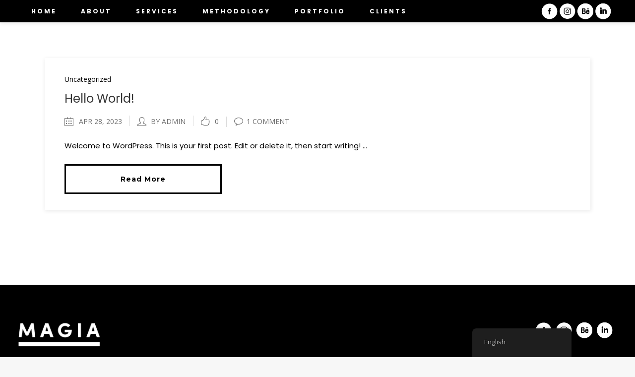

--- FILE ---
content_type: text/html; charset=UTF-8
request_url: https://holamagia.com/author/admin/
body_size: 12655
content:
<!DOCTYPE html>
<html lang="en-US">
<head>
        	
		<meta charset="UTF-8"/>
		<link rel="profile" href="http://gmpg.org/xfn/11"/>
		<link rel="pingback" href="https://holamagia.com/xmlrpc.php"/>
				<meta name="viewport" content="width=device-width,initial-scale=1,user-scalable=no">
		
	<script type="application/javascript">var mkdCoreAjaxUrl = "https://holamagia.com/wp-admin/admin-ajax.php"</script><meta name='robots' content='index, follow, max-image-preview:large, max-snippet:-1, max-video-preview:-1' />

	<!-- This site is optimized with the Yoast SEO plugin v26.8 - https://yoast.com/product/yoast-seo-wordpress/ -->
	<title>admin, autor en MAGIA</title>
	<link rel="canonical" href="https://holamagia.com/author/admin/" />
	<meta property="og:locale" content="en_US" />
	<meta property="og:type" content="profile" />
	<meta property="og:title" content="admin, autor en MAGIA" />
	<meta property="og:url" content="https://holamagia.com/author/admin/" />
	<meta property="og:site_name" content="MAGIA" />
	<meta property="og:image" content="https://secure.gravatar.com/avatar/aed42913bafba11a5939ae3454586704?s=500&d=mm&r=g" />
	<meta name="twitter:card" content="summary_large_image" />
	<script type="application/ld+json" class="yoast-schema-graph">{"@context":"https://schema.org","@graph":[{"@type":"ProfilePage","@id":"https://holamagia.com/author/admin/","url":"https://holamagia.com/author/admin/","name":"admin, autor en MAGIA","isPartOf":{"@id":"https://holamagia.com/#website"},"breadcrumb":{"@id":"https://holamagia.com/author/admin/#breadcrumb"},"inLanguage":"en-US","potentialAction":[{"@type":"ReadAction","target":["https://holamagia.com/author/admin/"]}]},{"@type":"BreadcrumbList","@id":"https://holamagia.com/author/admin/#breadcrumb","itemListElement":[{"@type":"ListItem","position":1,"name":"Inicio","item":"https://holamagia.com/"},{"@type":"ListItem","position":2,"name":"Archivo de admin"}]},{"@type":"WebSite","@id":"https://holamagia.com/#website","url":"https://holamagia.com/","name":"MAGIA","description":"","potentialAction":[{"@type":"SearchAction","target":{"@type":"EntryPoint","urlTemplate":"https://holamagia.com/?s={search_term_string}"},"query-input":{"@type":"PropertyValueSpecification","valueRequired":true,"valueName":"search_term_string"}}],"inLanguage":"en-US"},{"@type":"Person","@id":"https://holamagia.com/#/schema/person/6d3cad03a4b8166054ea6baad590a5ba","name":"admin","image":{"@type":"ImageObject","inLanguage":"en-US","@id":"https://holamagia.com/#/schema/person/image/","url":"https://secure.gravatar.com/avatar/0661edaf70c6be8c06cec22b890fdcdda0b7422953aafdbebd300e0abb73830f?s=96&d=mm&r=g","contentUrl":"https://secure.gravatar.com/avatar/0661edaf70c6be8c06cec22b890fdcdda0b7422953aafdbebd300e0abb73830f?s=96&d=mm&r=g","caption":"admin"},"sameAs":["https://holamagia.com"],"mainEntityOfPage":{"@id":"https://holamagia.com/author/admin/"}}]}</script>
	<!-- / Yoast SEO plugin. -->


<link rel='dns-prefetch' href='//fonts.googleapis.com' />
<link rel="alternate" type="application/rss+xml" title="MAGIA &raquo; Feed" href="https://holamagia.com/feed/" />
<link rel="alternate" type="application/rss+xml" title="MAGIA &raquo; Comments Feed" href="https://holamagia.com/comments/feed/" />
<link rel="alternate" type="application/rss+xml" title="MAGIA &raquo; Posts by admin Feed" href="https://holamagia.com/author/admin/feed/" />
<style id='wp-img-auto-sizes-contain-inline-css' type='text/css'>
img:is([sizes=auto i],[sizes^="auto," i]){contain-intrinsic-size:3000px 1500px}
/*# sourceURL=wp-img-auto-sizes-contain-inline-css */
</style>
<style id='wp-emoji-styles-inline-css' type='text/css'>

	img.wp-smiley, img.emoji {
		display: inline !important;
		border: none !important;
		box-shadow: none !important;
		height: 1em !important;
		width: 1em !important;
		margin: 0 0.07em !important;
		vertical-align: -0.1em !important;
		background: none !important;
		padding: 0 !important;
	}
/*# sourceURL=wp-emoji-styles-inline-css */
</style>
<link rel='stylesheet' id='contact-form-7-css' href='https://holamagia.com/wp-content/plugins/contact-form-7/includes/css/styles.css?ver=6.1.4' type='text/css' media='all' />
<link rel='stylesheet' id='trp-floater-language-switcher-style-css' href='https://holamagia.com/wp-content/plugins/translatepress-multilingual/assets/css/trp-floater-language-switcher.css?ver=3.0.7' type='text/css' media='all' />
<link rel='stylesheet' id='trp-language-switcher-style-css' href='https://holamagia.com/wp-content/plugins/translatepress-multilingual/assets/css/trp-language-switcher.css?ver=3.0.7' type='text/css' media='all' />
<link rel='stylesheet' id='deploy-mikado-default-style-css' href='https://holamagia.com/wp-content/themes/deploy/style.css?ver=6.9' type='text/css' media='all' />
<link rel='stylesheet' id='deploy-mikado-modules-plugins-css' href='https://holamagia.com/wp-content/themes/deploy/assets/css/plugins.min.css?ver=6.9' type='text/css' media='all' />
<link rel='stylesheet' id='mediaelement-css' href='https://holamagia.com/wp-includes/js/mediaelement/mediaelementplayer-legacy.min.css?ver=4.2.17' type='text/css' media='all' />
<link rel='stylesheet' id='wp-mediaelement-css' href='https://holamagia.com/wp-includes/js/mediaelement/wp-mediaelement.min.css?ver=6.9' type='text/css' media='all' />
<link rel='stylesheet' id='deploy-mikado-modules-css' href='https://holamagia.com/wp-content/themes/deploy/assets/css/modules.css?ver=6.9' type='text/css' media='all' />
<style id='deploy-mikado-modules-inline-css' type='text/css'>
 
p strong {
     font-weight: 800;
}
 .mkdf-content{
     margin-top:0!important 
}
 .mkdf-comment-holder{
     display:none!important 
}
 .frase {
     margin-top:-15rem 
}
 .weare, .weare p, .weare h1, .weare h2, .weare h3, .weare h4, .weare h5, .weare h6 {
     color:#E4B60B 
}
 .weare .sello {
     position: absolute;
     width: 154px;
     bottom: -13rem;
     right: 21rem;
}
 .wedesign .sello {
     position: absolute;
     width: 154px;
     bottom: -11rem;
     right: 15rem;
     filter: sepia(100%) saturate(300%) brightness(0%) hue-rotate(180deg);
}
 .wedo1 .mkdf-section-inner .mkdf-section-inner-margin .vc_column_container {
     min-height:240px 
}
 .wedo2 .mkdf-section-inner .mkdf-section-inner-margin .vc_column_container {
     min-height:240px 
}
 .wedo3 .mkdf-section-inner .mkdf-section-inner-margin .vc_column_container {
     min-height:240px 
}
 .abrilgrande {
     font-family: 'Abril Fatface', cursive!important;
     font-weight: 100;
     font-size: 64px;
}
 .weare {
     padding-bottom: 130px !important;
}
 .wedesign {
     padding-bottom: 100px !important;
}
 #portfolio {
     padding-bottom: 100px !important;
}
 @media (min-width: 1024px) and (max-width: 1400px) {
     .wedo1 .mkdf-section-inner .mkdf-section-inner-margin .vc_column_container {
         min-height: 310px;
    }
     .wedo2 .mkdf-section-inner .mkdf-section-inner-margin .vc_column_container {
         min-height: 310px;
    }
     .wedo3 .mkdf-section-inner .mkdf-section-inner-margin .vc_column_container {
         min-height: 310px;
    }
}
 @media (min-width: 768px) and (max-width: 1024px) {
     .wedo1 .mkdf-section-inner .mkdf-section-inner-margin .vc_column_container {
         min-height: 380px;
    }
     .wedo2 .mkdf-section-inner .mkdf-section-inner-margin .vc_column_container {
         min-height: 380px;
    }
     .wedo3 .mkdf-section-inner .mkdf-section-inner-margin .vc_column_container {
         min-height: 380px;
    }
}
 @media (min-width: 768px) {
     .mobile{
         display:none!important 
    }
     .no-mobile{
         display:block!important 
    }

    #clients #rev_slider_1_1_forcefullwidth{display:none!important  }




}
 @media (max-width: 768px) {

 #clients #rev_slider_1_1_forcefullwidth{display:block!important }



 #team {padding-bottom: 40px !important;}

  #portfolio {
     padding-bottom: 0px !important;
}

  .wedo1 .mkdf-section-inner .mkdf-section-inner-margin .vc_column_container {
         min-height: unset;
    }
     .wedo2 .mkdf-section-inner .mkdf-section-inner-margin .vc_column_container {
         min-height: unset;
    }
     .wedo3 .mkdf-section-inner .mkdf-section-inner-margin .vc_column_container {
         min-height: unset;
    }

    .wedo1 .mkdf-section-inner, .wedo2 .mkdf-section-inner, .wedo3 .mkdf-section-inner {
    width: 100%!important;}

    .wedo1 p, .wedo2 p, .wedo3 p {
    text-align:center!important;
    }
     .divisor img {
         max-width:260px!important; 
    }
     footer {
         text-align:center 
    }
     .mkdf-footer-column-2 .textwidget img {
         float: none!important;
    }
     .sirv-image-loaded {
         width:65%!important;
         margin-top:35px!important 
    }
    .figure2 img.Sirv.image-hover, .figure1 img.Sirv.image-hover {
    left: 18%!important;
}
     .portfolio-img {
         top: 130px!important;
    }
     .abrilgrande {
         font-size: 54px!important;
    }
     h1{
         font-size: 47px!important;
    }
     h3 {
         font-size: 20px!important;
    }
     .logomagia img {
         width:80% 
    }
     .mobile{
         display:block!important 
    }
     .no-mobile{
         display:none!important 
    }
     .wedesign {
         background-size: cover!important;
    }
     .wedesign .sello {
         width: 124px;
         bottom: -10rem;
         right: 10rem;
    }
     .weare .sello {
         width: 124px;
         bottom: -12rem;
         right: 10rem;
    }
     .wpb_text_column {
         padding-left: 25px;
         padding-right: 25px;
    }
     .wedo .mkdf-section-inner .mkdf-section-inner-margin .vc_column_container {
         min-height: unset;
    }
     .frase{
         margin-top:0 
    }
     footer .mkdf-footer-top .mkdf-two-columns-50-50 .mkdf-column:nth-child(2) {
         text-align: center!important;
    }
     #clients{
        padding-bottom:30px!important
    }
     .looking p {
         font-size: 12px!important;
         line-height: 20px!important;
    }
     .weare {
         padding-bottom: 0px !important;
    }
     .wedesign {
         padding-bottom: 0px !important;
    }
     .wpb_single_image.vc_align_left.sello {
         text-align: center!important;
         margin: auto!important;
         bottom: -60px!important;
         right: unset!important;
         position:relative!important;
    }
}
 .looking{
     font-weight:800;
     letter-spacing:4px 
}
 footer .mkdf-footer-top-holder {
     background-color: #000000;
}
 footer .mkdf-footer-top .mkdf-two-columns-50-50 .mkdf-column {
     border-left: none;
}
 .branding {
     background-color:#D9D9D9;
}
 .branding p, .branding a{
     color:#FF5B1A 
}
 .branding:hover {
     background-color:#E4B60B;
}
 .branding:hover p, .branding:hover a, .branding a:hover {
     color:#ffffff 
}
 .graphic {
     background-color:#CCA9E0;
}
 .graphic p, .graphic a{
     color:#000000 
}
 .graphic:hover {
     background-color:#000000;
}
 .graphic:hover p, .graphic:hover a, .graphic a:hover{
     color:#FF5B1A 
}
 .strategic {
     background-color:#FF5B1A;
}
 .strategic p, .strategic a{
     color:#F3DFFF 
}
 .strategic:hover {
     background-color:#000000;
}
 .strategic:hover p, .strategic:hover a, .strategic a:hover{
     color:#E4B60B 
}
 .product {
     background-color:#000000;
}
 .product p, .product a{
     color:#F3DFFF 
}
 .product:hover {
     background-color:#FF5B1A;
}
 .product:hover p, .product:hover a, .product a:hover{
     color:#F3DFFF 
}
 .social {
     background-color:#ffffff;
}
 .social p, .social a{
     color:#FF5B1A 
}
 .social:hover {
     background-color:#D9D9D9;
}
 .social:hover p, .social:hover a, .social a:hover{
     color:#FF5B1A 
}
 .illustration {
     background-color:#E4B60B;
}
 .illustration p, .illustration a{
     color:#000000 
}
 .illustration:hover {
     background-color:#CCA9E0;
}
 .illustration:hover p, .illustration:hover a, .illustration a:hover{
     color:#FF5B1A 
}
 .photo {
     background-color:#CCA9E0;
}
 .photo p, .photo a{
     color:#ffffff 
}
 .photo:hover {
     background-color:#E4B60B;
}
 .photo:hover p, .photo:hover a, .photo a:hover{
     color:#000000 
}
 .motion {
     background-color:#FF5B1A;
}
 .motion p, .motion a{
     color:#000000 
}
 .motion:hover {
     background-color:#E4B60B;
}
 .motion:hover p, .motion:hover a, .motion a:hover{
     color:#000000 
}
 .web {
     background-color:#000000;
}
 .web p, .web a{
     color:#E4B60B 
}
 .web:hover {
     background-color:#CCA9E0;
}
 .web:hover p, .web:hover a, .web a:hover{
     color:#ffffff 
}
 .collect {
     text-align:center 
}
 .iconos .mkdf-section-inner {
     max-width:1000px 
}
 .portfolio-img {
     position: absolute;
     top: -80px;
     z-index:-1;
}
 .mkdf-btn, .post-password-form input[type='submit'], input.wpcf7-form-control.wpcf7-submit, .woocommerce .button {
     -webkit-border-radius: 0px;
     -moz-border-radius: 0px;
     border-radius: 0px;
}
 #mkdf-back-to-top {
     color: #000000;
     background-color: #ffffff;
     text-transform: uppercase;
     font-weight: 600;
}
 h1 a:hover, h2 a:hover, h3 a:hover, h4 a:hover, h5 a:hover, h6 a:hover, a, p a, .mkdf-comment-holder .mkdf-comment-text .comment-reply-link:hover, .mkdf-comment-holder .mkdf-comment-text .comment-edit-link:hover, .mkdf-pagination li.active span, .mkdf-pagination li a:hover, .mkdf-prev-next-pagination a:hover, .mejs-controls .mejs-button button:hover, aside.mkdf-sidebar .widget.widget_nav_menu .current-menu-item > a, aside.mkdf-sidebar .mkdf-latest-posts-widget .mkdf-blog-list-holder .mkdf-item-info-section span, aside.mkdf-sidebar .widget.widget_recent_entries ul li a:hover, aside.mkdf-sidebar .widget.widget_recent_comments ul li a:hover, aside.mkdf-sidebar .widget.widget_archive ul li a:hover, aside.mkdf-sidebar .widget.widget_categories ul li a:hover, aside.mkdf-sidebar .widget.widget_meta ul li a:hover, aside.mkdf-sidebar .widget.widget_tag_cloud ul li a:hover, aside.mkdf-sidebar .widget.widget_pages ul li a:hover, aside.mkdf-sidebar .widget_nav_menu ul li a:hover, .mkdf-load-more-btn:hover, .mkdf-load-more-btn.mkdf-load-more-btn-active, .mkdf-load-more-light .mkdf-load-more-btn:hover, .mkdf-load-more-btn.mkdf-load-more-btn-active, .mkdf-like.liked i, .mkdf-main-menu ul li a .mkdf-menu-featured-icon, .mkdf-main-menu ul li:hover a, .mkdf-main-menu ul li.mkdf-active-item a, .mkdf-light-header .mkdf-page-header > div:not(.mkdf-sticky-header) .mkdf-main-menu > ul > li:hover > a, .mkdf-light-header.mkdf-header-style-on-scroll .mkdf-page-header .mkdf-main-menu > ul > li:hover > a, .mkdf-dark-header .mkdf-page-header > div:not(.mkdf-sticky-header) .mkdf-main-menu > ul > li:hover > a, .mkdf-dark-header.mkdf-header-style-on-scroll .mkdf-page-header .mkdf-main-menu > ul > li:hover > a, .mkdf-drop-down .wide .second .inner ul li.sub .flexslider ul li a:hover, .mkdf-drop-down .wide .second ul li .flexslider ul li a:hover, .mkdf-drop-down .wide .second .inner ul li.sub .flexslider.widget_flexslider .menu_recent_post_text a:hover, .mkdf-mobile-header .mkdf-mobile-nav a:hover, .mkdf-mobile-header .mkdf-mobile-nav h4:hover, .mkdf-mobile-header .mkdf-mobile-menu-opener a:hover, .mkdf-page-header .mkdf-sticky-header .mkdf-main-menu > ul > li > a:hover, body:not(.mkdf-menu-item-first-level-bg-color) .mkdf-page-header .mkdf-sticky-header .mkdf-main-menu > ul > li > a:hover, .mkdf-page-header .mkdf-sticky-header .mkdf-side-menu-button-opener:hover, .mkdf-page-header .mkdf-sticky-header .mkdf-main-menu > ul > li:hover > a, body:not(.mkdf-menu-item-first-level-bg-color) .mkdf-page-header .mkdf-sticky-header .mkdf-main-menu > ul > li:hover > a, footer .widget li a:hover, footer .widget .mkdf-blog-list-holder.mkdf-image-in-box .mkdf-blog-list-item-inner .mkdf-item-title:hover a, footer .widget.widget_tag_cloud .tagcloud a:hover, .mkdf-title .mkdf-title-holder .mkdf-breadcrumbs .mkdf-current, .mkdf-side-menu-button-opener:hover, .mkdf-portfolio-single-holder .mkdf-portfolio-single-nav .mkdf-portfolio-prev a:hover, .mkdf-portfolio-single-holder .mkdf-portfolio-single-nav .mkdf-portfolio-next a:hover, .mkdf-portfolio-single-holder .mkdf-portfolio-single-nav .mkdf-portfolio-back-btn a:hover, .mkdf-counter-holder .mkdf-counter-icon, .mkdf-icon-shortcode .mkdf-icon-element:hover, .mkdf-counter-holder .mkdf-counter-icon, .mkdf-ordered-list ol > li:hover:before, .mkdf-price-table .mkdf-price-table-inner .mkdf-table-content .mkdf-icon-element, .mkdf-tabs .mkdf-tabs-nav li.ui-state-active a span.mkdf-icon-frame, .mkdf-tabs .mkdf-tabs-nav li.ui-state-hover a span.mkdf-icon-frame, .mkdf-tabs .mkdf-tabs-nav li.ui-state-default a span.mkdf-icon-frame, .mkdf-btn.mkdf-btn-outline, .post-password-form input.mkdf-btn-outline[type="submit"], input.mkdf-btn-outline.wpcf7-form-control.wpcf7-submit, .woocommerce .mkdf-btn-outline.button, .mkdf-blog-list-holder.mkdf-minimal .mkdf-item-info-section, .mkdf-btn.mkdf-btn-outline, .post-password-form input.mkdf-btn-outline[type="submit"], input.mkdf-btn-outline.wpcf7-form-control.wpcf7-submit, blockquote, .mkdf-video-button-play .mkdf-video-button-wrapper:hover, .mkdf-dropcaps, .mkdf-portfolio-filter-holder .mkdf-portfolio-filter-holder-inner ul li.active span, .mkdf-portfolio-filter-holder .mkdf-portfolio-filter-holder-inner ul li.current span, .mkdf-portfolio-filter-holder .mkdf-portfolio-filter-holder-inner ul li:hover span, .mkdf-portfolio-list-holder-outer.mkdf-ptf-gallery article .mkdf-item-text-holder .mkdf-item-title > a, .mkdf-portfolio-list-holder-outer.mkdf-ptf-gallery article .mkdf-item-text-holder .mkdf-ptf-category-holder span, .mkdf-portfolio-list-holder-outer.mkdf-ptf-gallery article .mkdf-item-icons-holder a, .mkdf-portfolio-slider-holder .mkdf-portfolio-list-holder.owl-carousel .owl-buttons .mkdf-prev-icon i, .mkdf-portfolio-slider-holder .mkdf-portfolio-list-holder.owl-carousel .owl-buttons .mkdf-next-icon i, .mkdf-iwt .mkdf-icon-shortcode.normal, .mkdf-blog-carousel-boxes .mkdf-social-share-holder.mkdf-dropdown .mkdf-social-share-dropdown-opener:hover, .mkdf-twitter-slider .mkdf-twitter-slider-icon, .mkdf-process-holder .mkdf-digit, .mkdf-blog-carousel-standard .mkdf-blog-standard-item-holder-outer:hover .mkdf-blog-standard-category a, .mkdf-blog-carousel-boxes .mkdf-blog-boxes-category, .mkdf-info-card-slider .mkdf-info-card-front-side .mkdf-info-card-icon-holder, .mkdf-icon-slider-holder .mkdf-icon-slider-nav .mkdf-icon-slider-nav-item:hover, .mkdf-icon-slider-holder .mkdf-icon-slider-nav .mkdf-icon-slider-nav-item.flex-active, .mkdf-icon-slider-holder .mkdf-icon-slider-nav .mkdf-icon-slider-nav-item:hover h6.mkdf-icon-slider-nav-title, .mkdf-icon-slider-holder .mkdf-icon-slider-nav .mkdf-icon-slider-nav-item.flex-active h6.mkdf-icon-slider-nav-title, .mkdf-process-carousel .mkdf-pc-item-holder:hover .mkdf-pc-item-title, .mkdf-process-carousel .mkdf-pc-item-holder.slick-current .mkdf-pc-item-title, .mkdf-tabbed-gallery .mkdf-tg-nav a:hover, .mkdf-tabbed-gallery .mkdf-tg-nav .ui-state-active a, .mkdf-info-box-holder .mkdf-ib-back-holder .mkdf-ib-icon-holder, .mkdf-single-links-pages .mkdf-single-links-pages-inner > span, .mkdf-single-links-pages .mkdf-single-links-pages-inner > a:hover, .woocommerce-account .woocommerce-MyAccount-navigation ul li.is-active a, .woocommerce-account .woocommerce-MyAccount-navigation ul li a:hover {
     color: #ffffff;
}
 ul#menu-magia-menu{
     list-style-type: none 
}
 ul#menu-magia-menu li a{
     color:#ffffff;
     text-transform:uppercase;
     font-weight: 700;
     letter-spacing: 2px;
     font-family: "Montserrat", sans-serif;
     font-size: 13px;
}
 ul#menu-magia-menu li a:hover{
     color:#CCA9E0!important;
     text-decoration:underline 
}
 #mkdf-back-to-top.on {
     opacity: 0.75;
     visibility: visible;
}
 .mkdf-portfolio-single-social-holder {
     display:none 
}
 .mkdf-main-menu > ul > li .item_text:after {
     width: 0!important;
     bottom: -6px;
}
 .mkdf-main-menu > ul > li .item_text:hover:after {
     width: 12px!important;
}
 .gif1 {
     position: absolute;
     top: 250px;
     left: 190px;
}
 body div.pp_default .pp_description {
     display: none!important;
}
 ul#menu-magia-menu li a {
     font-family: "Poppins", sans-serif;
     font-size: 12px;
     letter-spacing: 3px;
}
 footer .mkdf-footer-top .mkdf-two-columns-50-50 .mkdf-column:nth-child(2) {
     text-align:right 
}
 .mkdf-btn.mkdf-btn-outline, .post-password-form input.mkdf-btn-outline[type='submit'], input.mkdf-btn-outline.wpcf7-form-control.wpcf7-submit, .woocommerce .mkdf-btn-outline.button {
     border: 3px solid rgba(0, 136, 204, 0.5);
}
 .mkdf-btn .mkdf-btn-text {
     letter-spacing: 1px;
}
 .mkdf-btn.mkdf-btn-large{
     padding: 15px 110px;
}
 .redes:hover {
     filter: sepia(180%) saturate(470%) brightness(70%) hue-rotate(210deg);
}
 .mkdf-mobile-header .mkdf-mobile-nav a, .mkdf-mobile-header .mkdf-mobile-nav h4 {
     font-family: 'Poppins';
     letter-spacing: 2px;
}
 .mkdf-portfolio-single-holder .mkdf-portfolio-single-title {
     font-weight: 800;
}
 .mkdf-portfolio-single-holder .mkdf-portfolio-category-holder {
     font-family: 'Abril Fatface', cursive!important;
     font-style: normal;
     text-transform: lowercase;
     color:#000000 
}
 

.tparrows:before {
    color: #000000!important;
}

.mkdf-mobile-header .mkdf-mobile-header-inner {
    height: 70px;
}

.mkdf-portfolio-list-holder-outer.mkdf-ptf-gallery.mkdf-space-between-spaces.mkdf-ptf-four-columns article, .mkdf-portfolio-list-holder-outer.mkdf-ptf-gallery.mkdf-space-between-spaces.mkdf-ptf-four-columns .mkdf-gap {
    width: 24.5%;
}

.mkdf-portfolio-list-holder-outer.mkdf-ptf-gallery.mkdf-space-between-spaces article, .mkdf-portfolio-list-holder-outer.mkdf-ptf-gallery.mkdf-space-between-spaces article.mix {
    margin-bottom: 0.6%;
}
/*# sourceURL=deploy-mikado-modules-inline-css */
</style>
<link rel='stylesheet' id='deploy-mikado-font_awesome-css' href='https://holamagia.com/wp-content/themes/deploy/assets/css/font-awesome/css/font-awesome.min.css?ver=6.9' type='text/css' media='all' />
<link rel='stylesheet' id='deploy-mikado-font_elegant-css' href='https://holamagia.com/wp-content/themes/deploy/assets/css/elegant-icons/style.min.css?ver=6.9' type='text/css' media='all' />
<link rel='stylesheet' id='deploy-mikado-ion_icons-css' href='https://holamagia.com/wp-content/themes/deploy/assets/css/ion-icons/css/ionicons.min.css?ver=6.9' type='text/css' media='all' />
<link rel='stylesheet' id='deploy-mikado-linea_icons-css' href='https://holamagia.com/wp-content/themes/deploy/assets/css/linea-icons/style.css?ver=6.9' type='text/css' media='all' />
<link rel='stylesheet' id='deploy-mikado-simple_line_icons-css' href='https://holamagia.com/wp-content/themes/deploy/assets/css/simple-line-icons/simple-line-icons.css?ver=6.9' type='text/css' media='all' />
<link rel='stylesheet' id='deploy-mikado-dripicons-css' href='https://holamagia.com/wp-content/themes/deploy/assets/css/dripicons/dripicons.css?ver=6.9' type='text/css' media='all' />
<link rel='stylesheet' id='deploy-mikado-blog-css' href='https://holamagia.com/wp-content/themes/deploy/assets/css/blog.min.css?ver=6.9' type='text/css' media='all' />
<link rel='stylesheet' id='deploy-mikado-style-dynamic-css' href='https://holamagia.com/wp-content/themes/deploy/assets/css/style_dynamic.css?ver=1686072589' type='text/css' media='all' />
<link rel='stylesheet' id='deploy-mikado-modules-responsive-css' href='https://holamagia.com/wp-content/themes/deploy/assets/css/modules-responsive.css?ver=6.9' type='text/css' media='all' />
<link rel='stylesheet' id='deploy-mikado-blog-responsive-css' href='https://holamagia.com/wp-content/themes/deploy/assets/css/blog-responsive.min.css?ver=6.9' type='text/css' media='all' />
<link rel='stylesheet' id='deploy-mikado-style-dynamic-responsive-css' href='https://holamagia.com/wp-content/themes/deploy/assets/css/style_dynamic_responsive.css?ver=1686072589' type='text/css' media='all' />
<link rel='stylesheet' id='js_composer_front-css' href='https://holamagia.com/wp-content/plugins/js_composer/assets/css/js_composer.min.css?ver=6.10.0' type='text/css' media='all' />
<link rel='stylesheet' id='deploy-mikado-google-fonts-css' href='https://fonts.googleapis.com/css?family=Open+Sans%3A100%2C100italic%2C200%2C200italic%2C300%2C300italic%2C400%2C400italic%2C500%2C500italic%2C600%2C600italic%2C700%2C700italic%2C800%2C800italic%2C900%2C900italic%7CMontserrat%3A100%2C100italic%2C200%2C200italic%2C300%2C300italic%2C400%2C400italic%2C500%2C500italic%2C600%2C600italic%2C700%2C700italic%2C800%2C800italic%2C900%2C900italic%7CPoppins%3A100%2C100italic%2C200%2C200italic%2C300%2C300italic%2C400%2C400italic%2C500%2C500italic%2C600%2C600italic%2C700%2C700italic%2C800%2C800italic%2C900%2C900italic%7CMontserrat%3A100%2C100italic%2C200%2C200italic%2C300%2C300italic%2C400%2C400italic%2C500%2C500italic%2C600%2C600italic%2C700%2C700italic%2C800%2C800italic%2C900%2C900italic&#038;subset=latin%2Clatin-ext&#038;ver=1.0.0' type='text/css' media='all' />
<script type="text/javascript" src="https://holamagia.com/wp-includes/js/jquery/jquery.min.js?ver=3.7.1" id="jquery-core-js"></script>
<script type="text/javascript" src="https://holamagia.com/wp-includes/js/jquery/jquery-migrate.min.js?ver=3.4.1" id="jquery-migrate-js"></script>
<link rel="https://api.w.org/" href="https://holamagia.com/wp-json/" /><link rel="alternate" title="JSON" type="application/json" href="https://holamagia.com/wp-json/wp/v2/users/1" /><link rel="EditURI" type="application/rsd+xml" title="RSD" href="https://holamagia.com/xmlrpc.php?rsd" />
<meta name="generator" content="WordPress 6.9" />
<link rel="alternate" hreflang="en-US" href="https://holamagia.com/author/admin/"/>
<link rel="alternate" hreflang="es-AR" href="https://holamagia.com/es/author/admin/"/>
<link rel="alternate" hreflang="en" href="https://holamagia.com/author/admin/"/>
<link rel="alternate" hreflang="es" href="https://holamagia.com/es/author/admin/"/>
<meta name="generator" content="Powered by WPBakery Page Builder - drag and drop page builder for WordPress."/>
<meta name="generator" content="Powered by Slider Revolution 6.6.10 - responsive, Mobile-Friendly Slider Plugin for WordPress with comfortable drag and drop interface." />
<link rel="icon" href="https://holamagia.com/wp-content/uploads/2023/05/cropped-favicon-32x32.png" sizes="32x32" />
<link rel="icon" href="https://holamagia.com/wp-content/uploads/2023/05/cropped-favicon-192x192.png" sizes="192x192" />
<link rel="apple-touch-icon" href="https://holamagia.com/wp-content/uploads/2023/05/cropped-favicon-180x180.png" />
<meta name="msapplication-TileImage" content="https://holamagia.com/wp-content/uploads/2023/05/cropped-favicon-270x270.png" />
<script>function setREVStartSize(e){
			//window.requestAnimationFrame(function() {
				window.RSIW = window.RSIW===undefined ? window.innerWidth : window.RSIW;
				window.RSIH = window.RSIH===undefined ? window.innerHeight : window.RSIH;
				try {
					var pw = document.getElementById(e.c).parentNode.offsetWidth,
						newh;
					pw = pw===0 || isNaN(pw) || (e.l=="fullwidth" || e.layout=="fullwidth") ? window.RSIW : pw;
					e.tabw = e.tabw===undefined ? 0 : parseInt(e.tabw);
					e.thumbw = e.thumbw===undefined ? 0 : parseInt(e.thumbw);
					e.tabh = e.tabh===undefined ? 0 : parseInt(e.tabh);
					e.thumbh = e.thumbh===undefined ? 0 : parseInt(e.thumbh);
					e.tabhide = e.tabhide===undefined ? 0 : parseInt(e.tabhide);
					e.thumbhide = e.thumbhide===undefined ? 0 : parseInt(e.thumbhide);
					e.mh = e.mh===undefined || e.mh=="" || e.mh==="auto" ? 0 : parseInt(e.mh,0);
					if(e.layout==="fullscreen" || e.l==="fullscreen")
						newh = Math.max(e.mh,window.RSIH);
					else{
						e.gw = Array.isArray(e.gw) ? e.gw : [e.gw];
						for (var i in e.rl) if (e.gw[i]===undefined || e.gw[i]===0) e.gw[i] = e.gw[i-1];
						e.gh = e.el===undefined || e.el==="" || (Array.isArray(e.el) && e.el.length==0)? e.gh : e.el;
						e.gh = Array.isArray(e.gh) ? e.gh : [e.gh];
						for (var i in e.rl) if (e.gh[i]===undefined || e.gh[i]===0) e.gh[i] = e.gh[i-1];
											
						var nl = new Array(e.rl.length),
							ix = 0,
							sl;
						e.tabw = e.tabhide>=pw ? 0 : e.tabw;
						e.thumbw = e.thumbhide>=pw ? 0 : e.thumbw;
						e.tabh = e.tabhide>=pw ? 0 : e.tabh;
						e.thumbh = e.thumbhide>=pw ? 0 : e.thumbh;
						for (var i in e.rl) nl[i] = e.rl[i]<window.RSIW ? 0 : e.rl[i];
						sl = nl[0];
						for (var i in nl) if (sl>nl[i] && nl[i]>0) { sl = nl[i]; ix=i;}
						var m = pw>(e.gw[ix]+e.tabw+e.thumbw) ? 1 : (pw-(e.tabw+e.thumbw)) / (e.gw[ix]);
						newh =  (e.gh[ix] * m) + (e.tabh + e.thumbh);
					}
					var el = document.getElementById(e.c);
					if (el!==null && el) el.style.height = newh+"px";
					el = document.getElementById(e.c+"_wrapper");
					if (el!==null && el) {
						el.style.height = newh+"px";
						el.style.display = "block";
					}
				} catch(e){
					console.log("Failure at Presize of Slider:" + e)
				}
			//});
		  };</script>
<noscript><style> .wpb_animate_when_almost_visible { opacity: 1; }</style></noscript>    <link rel="preconnect" href="https://fonts.googleapis.com">
<link rel="preconnect" href="https://fonts.gstatic.com" crossorigin>
<link href="https://fonts.googleapis.com/css2?family=Abril+Fatface&display=swap" rel="stylesheet">
<link rel='stylesheet' id='rs-plugin-settings-css' href='https://holamagia.com/wp-content/plugins/revslider/public/assets/css/rs6.css?ver=6.6.10' type='text/css' media='all' />
<style id='rs-plugin-settings-inline-css' type='text/css'>
#rs-demo-id {}
/*# sourceURL=rs-plugin-settings-inline-css */
</style>
</head>

<body class="archive author author-admin author-1 wp-theme-deploy mkd-core-1.3.1 translatepress-en_US deploy-ver-2.4  mkdf-grid-1300 mkdf-blog-installed mkdf-smooth-page-transitions mkdf-mimic-ajax mkdf-header-standard mkdf-fixed-on-scroll mkdf-default-mobile-header mkdf-sticky-up-mobile-header mkdf-dropdown-default mkdf-light-header mkdf-header-style-on-scroll mkdf-header-standard-full-width mkdf-no-wpml wpb-js-composer js-comp-ver-6.10.0 vc_responsive">

	<div class="mkdf-smooth-transition-loader mkdf-mimic-ajax">
		<div class="mkdf-st-loader">
			<div class="mkdf-st-loader1">
				<div class="pulse"></div>			</div>
		</div>
	</div>

<div class="mkdf-wrapper">
    <div class="mkdf-wrapper-inner">
        
<header class="mkdf-page-header">
            <div class="mkdf-fixed-wrapper">
        <div class="mkdf-menu-area" >
        			            <div class="mkdf-vertical-align-containers">
                <div class="mkdf-position-left">
                    <div class="mkdf-position-left-inner">
                                            </div>
                </div>
                <div class="mkdf-position-left mkdf-header-standard-menu-holder">
                    <div class="mkdf-position-left-inner">
                        
<nav class="mkdf-main-menu mkdf-drop-down mkdf-default-nav">
    <ul id="menu-magia-menu" class="clearfix"><li id="nav-menu-item-253" class="menu-item menu-item-type-post_type menu-item-object-page menu-item-home  narrow"><a href="https://holamagia.com/" class=""><span class="item_outer"><span class="item_inner"><span class="menu_icon_wrapper"><i class="menu_icon blank fa"></i></span><span class="item_text">Home</span></span><span class="plus"></span></span></a></li>
<li id="nav-menu-item-254" class="menu-item menu-item-type-custom menu-item-object-custom menu-item-home  narrow"><a href="https://holamagia.com/#about" class=""><span class="item_outer"><span class="item_inner"><span class="menu_icon_wrapper"><i class="menu_icon blank fa"></i></span><span class="item_text">About</span></span><span class="plus"></span></span></a></li>
<li id="nav-menu-item-255" class="menu-item menu-item-type-custom menu-item-object-custom menu-item-home  narrow"><a href="https://holamagia.com/#services" class=""><span class="item_outer"><span class="item_inner"><span class="menu_icon_wrapper"><i class="menu_icon blank fa"></i></span><span class="item_text">Services</span></span><span class="plus"></span></span></a></li>
<li id="nav-menu-item-256" class="menu-item menu-item-type-custom menu-item-object-custom menu-item-home  narrow"><a href="https://holamagia.com/#methodology" class=""><span class="item_outer"><span class="item_inner"><span class="menu_icon_wrapper"><i class="menu_icon blank fa"></i></span><span class="item_text">Methodology</span></span><span class="plus"></span></span></a></li>
<li id="nav-menu-item-257" class="menu-item menu-item-type-custom menu-item-object-custom menu-item-home  narrow"><a href="https://holamagia.com/#portfolio" class=""><span class="item_outer"><span class="item_inner"><span class="menu_icon_wrapper"><i class="menu_icon blank fa"></i></span><span class="item_text">Portfolio</span></span><span class="plus"></span></span></a></li>
<li id="nav-menu-item-258" class="menu-item menu-item-type-custom menu-item-object-custom menu-item-home  narrow"><a href="https://holamagia.com/#clients" class=""><span class="item_outer"><span class="item_inner"><span class="menu_icon_wrapper"><i class="menu_icon blank fa"></i></span><span class="item_text">Clients</span></span><span class="plus"></span></span></a></li>
</ul></nav>

                    </div>
                </div>
                <div class="mkdf-position-right">
                    <div class="mkdf-position-right-inner">
                                                    <div id="custom_html-3" class="widget_text widget widget_custom_html mkdf-right-from-main-menu-widget"><div class="textwidget custom-html-widget"><a style="float:left;margin-left:3px" target="_blank" href="https://www.facebook.com/holamagiaok?mibextid=LQQJ4d"><img class="redes" src="https://holamagia.com/wp-content/uploads/2023/05/fb.png" width="33"></a> &nbsp;<a style="float:left;margin-left:3px" target="_blank" href="https://www.instagram.com/magiaestudio/?igshid=MWQ2ODkyMjM="><img class="redes" src="https://holamagia.com/wp-content/uploads/2023/05/ig.png" width="33"></a> &nbsp;<a style="float:left;margin-left:3px" target="_blank" href="https://www.behance.net/magiaestudio"><img class="redes" src="https://holamagia.com/wp-content/uploads/2023/05/be.png" width="33"></a> &nbsp;<a style="float:left;margin-left:3px" target="_blank" href="https://www.linkedin.com/company/magia-estudio/"><img class="redes" src="https://holamagia.com/wp-content/uploads/2023/05/in.png" width="33"></a> &nbsp;</div></div>                                            </div>
                </div>
            </div>
            </div>
            </div>
        </header>


<header class="mkdf-mobile-header">
    <div class="mkdf-mobile-header-inner">
                <div class="mkdf-mobile-header-holder">
            <div class="mkdf-grid">
                <div class="mkdf-vertical-align-containers">
                                            <div class="mkdf-mobile-menu-opener">
                            <a href="javascript:void(0)">
                    <span class="mkdf-mobile-opener-icon-holder">
	                    <i class="mkdf-icon-font-awesome fa fa-bars " ></i>                    </span>
                            </a>
                        </div>
                                                            <div class="mkdf-position-right">
                        <div class="mkdf-position-right-inner">
                                                    </div>
                    </div>
                </div> <!-- close .mkdf-vertical-align-containers -->
            </div>
        </div>
        
			<nav class="mkdf-mobile-nav">
		    <div class="mkdf-grid">
		        <ul id="menu-magia-menu-1" class=""><li id="mobile-menu-item-253" class="menu-item menu-item-type-post_type menu-item-object-page menu-item-home "><a href="https://holamagia.com/" class=""><span>Home</span></a></li>
<li id="mobile-menu-item-254" class="menu-item menu-item-type-custom menu-item-object-custom menu-item-home "><a href="https://holamagia.com/#about" class=""><span>About</span></a></li>
<li id="mobile-menu-item-255" class="menu-item menu-item-type-custom menu-item-object-custom menu-item-home "><a href="https://holamagia.com/#services" class=""><span>Services</span></a></li>
<li id="mobile-menu-item-256" class="menu-item menu-item-type-custom menu-item-object-custom menu-item-home "><a href="https://holamagia.com/#methodology" class=""><span>Methodology</span></a></li>
<li id="mobile-menu-item-257" class="menu-item menu-item-type-custom menu-item-object-custom menu-item-home "><a href="https://holamagia.com/#portfolio" class=""><span>Portfolio</span></a></li>
<li id="mobile-menu-item-258" class="menu-item menu-item-type-custom menu-item-object-custom menu-item-home "><a href="https://holamagia.com/#clients" class=""><span>Clients</span></a></li>
</ul>		    </div>
		</nav>
	
    </div>
</header> <!-- close .mkdf-mobile-header -->



                    <a id="mkdf-back-to-top"  href="#">
	            <span class="mkdf-icon-stack">
                     <span aria-hidden="true" class="mkdf-icon-font-elegant arrow_carrot-up " ></span>                </span>
                <span class="mkdf-back-to-top-inner">
                    <span class="mkdf-back-to-top-text">Top</span>
                </span>
            </a>
        
        <div class="mkdf-content" style="margin-top: -45px">
            <div class="mkdf-content-inner">	<div class="mkdf-container">
				<div class="mkdf-container-inner clearfix">
				<div class="mkdf-blog-holder mkdf-blog-type-standard">
	<article id="post-1" class="post-1 post type-post status-publish format-standard hentry category-uncategorized">
	<div class="mkdf-post-content">
				<div class="mkdf-post-text">
			<div class="mkdf-post-text-inner">
				<div class="mkdf-category">
					<a href="https://holamagia.com/category/uncategorized/" rel="category tag">Uncategorized</a>				</div>
				<h4 class="mkdf-post-title">
	<a href="https://holamagia.com/hello-world/" title="Hello world!">Hello world!</a>
</h4>				<div class="mkdf-post-info">
					<div class="mkdf-post-info-date mkdf-post-info-item">
            <span class="mkdf-blog-date-icon">
            <i class="mkdf-icon-simple-line-icon icon-calender " ></i>        </span>
        <span class="mkdf-blog-date">Apr 28, 2023</span>

        </div><div class="mkdf-post-info-author mkdf-post-info-item">
    <span class="mkdf-blog-author-icon">
        <i class="mkdf-icon-simple-line-icon icon-user " ></i>    </span>
    <a class="mkdf-post-info-author-link" href="https://holamagia.com/author/admin/">
        by        admin    </a>
</div><div class="mkdf-blog-like mkdf-post-info-item">
	<a href="#" class="mkdf-like" id="mkdf-like-1" title="Like this"><i class="mkdf-icon-simple-line-icon icon-like "></i><span>0</span></a></div><div class="mkdf-post-info-comments-holder mkdf-post-info-item">
    <a class="mkdf-post-info-comments" href="https://holamagia.com/hello-world/#comments" target="_self">
        <span class="mkdf-blog-comments-icon">
            <i class="mkdf-icon-simple-line-icon icon-bubble " ></i>        </span>

        1 Comment    </a>
</div>				</div>
				<p class="mkdf-post-excerpt">
Welcome to WordPress. This is your first post. Edit or delete it, then start writing!
...</p><a href="https://holamagia.com/hello-world/" target="_self"  class="mkdf-btn mkdf-btn-large mkdf-btn-outline mkdf-btn-read-more"  >        <span class="mkdf-btn-text">Read More</span></a>			</div>
		</div>
	</div>
</article>
	<div class="mkdf-prev-next-pagination">
	
	</div></div>

		</div>
			</div>
</div> <!-- close div.content_inner -->
</div>  <!-- close div.content -->

<footer >
	<div class="mkdf-footer-inner clearfix">

		
<div class="mkdf-footer-top-holder">
	<div class="mkdf-footer-top ">
		<div class="mkdf-two-columns-50-50 clearfix">
	<div class="mkdf-two-columns-50-50-inner">
		<div class="mkdf-column">
			<div class="mkdf-column-inner">
				<div id="custom_html-2" class="widget_text widget mkdf-footer-column mkdf-footer-column-1 widget_custom_html"><div class="textwidget custom-html-widget"><img src="https://holamagia.com/wp-content/uploads/2023/05/magialogo-1.png" width="172" height="52">
<br><br>
<div>
	<p style="color:#ffffff;font-weight:700;letter-spacing:0;">
		2023 © Magia Estudio<br><font style="font-weight:400">Powered by Nic-Nac DG</font>
	</p>
</div>
<br></div></div>			</div>
		</div>
		<div class="mkdf-column">
			<div class="mkdf-column-inner">
				<div id="custom_html-4" class="widget_text widget mkdf-footer-column mkdf-footer-column-2 widget_custom_html"><div class="textwidget custom-html-widget"><div >
	<a target="_blank" href="https://www.facebook.com/holamagiaok?mibextid=LQQJ4d"><img class="redes" src="https://holamagia.com/wp-content/uploads/2023/05/fb.png" width="33"></a> &nbsp;<a target="_blank" href="https://www.instagram.com/magiaestudio/?igshid=MWQ2ODkyMjM="><img class="redes" src="https://holamagia.com/wp-content/uploads/2023/05/ig.png" width="33"></a> &nbsp;<a target="_blank" href="https://www.behance.net/magiaestudio"><img class="redes" src="https://holamagia.com/wp-content/uploads/2023/05/be.png" width="33"></a> &nbsp;<a target="_blank" href="https://www.linkedin.com/company/magia-estudio/"><img class="redes" src="https://holamagia.com/wp-content/uploads/2023/05/in.png" width="33"></a> &nbsp;
</div>
<br>
</div></div>			</div>
		</div>
	</div>
</div>	</div>
</div>

	</div>
</footer>

</div> <!-- close div.mkdf-wrapper-inner  -->
</div> <!-- close div.mkdf-wrapper -->
<template id="tp-language" data-tp-language="en_US"></template>
		<script>
			window.RS_MODULES = window.RS_MODULES || {};
			window.RS_MODULES.modules = window.RS_MODULES.modules || {};
			window.RS_MODULES.waiting = window.RS_MODULES.waiting || [];
			window.RS_MODULES.defered = true;
			window.RS_MODULES.moduleWaiting = window.RS_MODULES.moduleWaiting || {};
			window.RS_MODULES.type = 'compiled';
		</script>
		<script type="speculationrules">
{"prefetch":[{"source":"document","where":{"and":[{"href_matches":"/*"},{"not":{"href_matches":["/wp-*.php","/wp-admin/*","/wp-content/uploads/*","/wp-content/*","/wp-content/plugins/*","/wp-content/themes/deploy/*","/*\\?(.+)"]}},{"not":{"selector_matches":"a[rel~=\"nofollow\"]"}},{"not":{"selector_matches":".no-prefetch, .no-prefetch a"}}]},"eagerness":"conservative"}]}
</script>
        <div id="trp-floater-ls" onclick="" data-no-translation class="trp-language-switcher-container trp-floater-ls-names trp-bottom-right trp-color-dark full-names" >
            <div id="trp-floater-ls-current-language" class="">

                <a href="#" class="trp-floater-ls-disabled-language trp-ls-disabled-language" onclick="event.preventDefault()">
					English				</a>

            </div>
            <div id="trp-floater-ls-language-list" class="" >

                <div class="trp-language-wrap trp-language-wrap-bottom">                    <a href="https://holamagia.com/es/author/admin/"
                         title="Spanish">
          						  Spanish					          </a>
                <a href="#" class="trp-floater-ls-disabled-language trp-ls-disabled-language" onclick="event.preventDefault()">English</a></div>            </div>
        </div>

    <script type="text/javascript" src="https://holamagia.com/wp-includes/js/dist/hooks.min.js?ver=dd5603f07f9220ed27f1" id="wp-hooks-js"></script>
<script type="text/javascript" src="https://holamagia.com/wp-includes/js/dist/i18n.min.js?ver=c26c3dc7bed366793375" id="wp-i18n-js"></script>
<script type="text/javascript" id="wp-i18n-js-after">
/* <![CDATA[ */
wp.i18n.setLocaleData( { 'text direction\u0004ltr': [ 'ltr' ] } );
//# sourceURL=wp-i18n-js-after
/* ]]> */
</script>
<script type="text/javascript" src="https://holamagia.com/wp-content/plugins/contact-form-7/includes/swv/js/index.js?ver=6.1.4" id="swv-js"></script>
<script type="text/javascript" id="contact-form-7-js-before">
/* <![CDATA[ */
var wpcf7 = {
    "api": {
        "root": "https:\/\/holamagia.com\/wp-json\/",
        "namespace": "contact-form-7\/v1"
    }
};
//# sourceURL=contact-form-7-js-before
/* ]]> */
</script>
<script type="text/javascript" src="https://holamagia.com/wp-content/plugins/contact-form-7/includes/js/index.js?ver=6.1.4" id="contact-form-7-js"></script>
<script type="text/javascript" src="https://holamagia.com/wp-content/plugins/revslider/public/assets/js/rbtools.min.js?ver=6.6.10" defer async id="tp-tools-js"></script>
<script type="text/javascript" src="https://holamagia.com/wp-content/plugins/revslider/public/assets/js/rs6.min.js?ver=6.6.10" defer async id="revmin-js"></script>
<script type="text/javascript" src="https://holamagia.com/wp-content/plugins/surbma-smooth-scroll/js/jquery.scrollTo.min.js?ver=2.1.2" id="surbma-scrollTo-js"></script>
<script type="text/javascript" src="https://holamagia.com/wp-content/plugins/surbma-smooth-scroll/js/jquery.localScroll.min.js?ver=2.0.0" id="surbma-localScroll-js"></script>
<script type="text/javascript" src="https://holamagia.com/wp-content/plugins/surbma-smooth-scroll/js/surbma-smooth-scroll.js?ver=1.2" id="surbma-smooth-scroll-js"></script>
<script type="text/javascript" src="https://holamagia.com/wp-includes/js/jquery/ui/core.min.js?ver=1.13.3" id="jquery-ui-core-js"></script>
<script type="text/javascript" src="https://holamagia.com/wp-includes/js/jquery/ui/tabs.min.js?ver=1.13.3" id="jquery-ui-tabs-js"></script>
<script type="text/javascript" src="https://holamagia.com/wp-includes/js/jquery/ui/accordion.min.js?ver=1.13.3" id="jquery-ui-accordion-js"></script>
<script type="text/javascript" id="mediaelement-core-js-before">
/* <![CDATA[ */
var mejsL10n = {"language":"en","strings":{"mejs.download-file":"Download File","mejs.install-flash":"You are using a browser that does not have Flash player enabled or installed. Please turn on your Flash player plugin or download the latest version from https://get.adobe.com/flashplayer/","mejs.fullscreen":"Fullscreen","mejs.play":"Play","mejs.pause":"Pause","mejs.time-slider":"Time Slider","mejs.time-help-text":"Use Left/Right Arrow keys to advance one second, Up/Down arrows to advance ten seconds.","mejs.live-broadcast":"Live Broadcast","mejs.volume-help-text":"Use Up/Down Arrow keys to increase or decrease volume.","mejs.unmute":"Unmute","mejs.mute":"Mute","mejs.volume-slider":"Volume Slider","mejs.video-player":"Video Player","mejs.audio-player":"Audio Player","mejs.captions-subtitles":"Captions/Subtitles","mejs.captions-chapters":"Chapters","mejs.none":"None","mejs.afrikaans":"Afrikaans","mejs.albanian":"Albanian","mejs.arabic":"Arabic","mejs.belarusian":"Belarusian","mejs.bulgarian":"Bulgarian","mejs.catalan":"Catalan","mejs.chinese":"Chinese","mejs.chinese-simplified":"Chinese (Simplified)","mejs.chinese-traditional":"Chinese (Traditional)","mejs.croatian":"Croatian","mejs.czech":"Czech","mejs.danish":"Danish","mejs.dutch":"Dutch","mejs.english":"English","mejs.estonian":"Estonian","mejs.filipino":"Filipino","mejs.finnish":"Finnish","mejs.french":"French","mejs.galician":"Galician","mejs.german":"German","mejs.greek":"Greek","mejs.haitian-creole":"Haitian Creole","mejs.hebrew":"Hebrew","mejs.hindi":"Hindi","mejs.hungarian":"Hungarian","mejs.icelandic":"Icelandic","mejs.indonesian":"Indonesian","mejs.irish":"Irish","mejs.italian":"Italian","mejs.japanese":"Japanese","mejs.korean":"Korean","mejs.latvian":"Latvian","mejs.lithuanian":"Lithuanian","mejs.macedonian":"Macedonian","mejs.malay":"Malay","mejs.maltese":"Maltese","mejs.norwegian":"Norwegian","mejs.persian":"Persian","mejs.polish":"Polish","mejs.portuguese":"Portuguese","mejs.romanian":"Romanian","mejs.russian":"Russian","mejs.serbian":"Serbian","mejs.slovak":"Slovak","mejs.slovenian":"Slovenian","mejs.spanish":"Spanish","mejs.swahili":"Swahili","mejs.swedish":"Swedish","mejs.tagalog":"Tagalog","mejs.thai":"Thai","mejs.turkish":"Turkish","mejs.ukrainian":"Ukrainian","mejs.vietnamese":"Vietnamese","mejs.welsh":"Welsh","mejs.yiddish":"Yiddish"}};
//# sourceURL=mediaelement-core-js-before
/* ]]> */
</script>
<script type="text/javascript" src="https://holamagia.com/wp-includes/js/mediaelement/mediaelement-and-player.min.js?ver=4.2.17" id="mediaelement-core-js"></script>
<script type="text/javascript" src="https://holamagia.com/wp-includes/js/mediaelement/mediaelement-migrate.min.js?ver=6.9" id="mediaelement-migrate-js"></script>
<script type="text/javascript" id="mediaelement-js-extra">
/* <![CDATA[ */
var _wpmejsSettings = {"pluginPath":"/wp-includes/js/mediaelement/","classPrefix":"mejs-","stretching":"responsive","audioShortcodeLibrary":"mediaelement","videoShortcodeLibrary":"mediaelement"};
//# sourceURL=mediaelement-js-extra
/* ]]> */
</script>
<script type="text/javascript" src="https://holamagia.com/wp-includes/js/mediaelement/wp-mediaelement.min.js?ver=6.9" id="wp-mediaelement-js"></script>
<script type="text/javascript" src="https://holamagia.com/wp-content/themes/deploy/assets/js/modules/plugins/jquery.appear.js?ver=6.9" id="appear-js"></script>
<script type="text/javascript" src="https://holamagia.com/wp-content/themes/deploy/assets/js/modules/plugins/modernizr.custom.85257.js?ver=6.9" id="modernizr-js"></script>
<script type="text/javascript" src="https://holamagia.com/wp-includes/js/hoverIntent.min.js?ver=1.10.2" id="hoverIntent-js"></script>
<script type="text/javascript" src="https://holamagia.com/wp-content/themes/deploy/assets/js/modules/plugins/jquery.plugin.js?ver=6.9" id="jquery-plugin-js"></script>
<script type="text/javascript" src="https://holamagia.com/wp-content/themes/deploy/assets/js/modules/plugins/jquery.countdown.min.js?ver=6.9" id="jquery-countdown-js"></script>
<script type="text/javascript" src="https://holamagia.com/wp-content/themes/deploy/assets/js/modules/plugins/owl.carousel.min.js?ver=6.9" id="owl-carousel-js"></script>
<script type="text/javascript" src="https://holamagia.com/wp-content/themes/deploy/assets/js/modules/plugins/parallax.min.js?ver=6.9" id="parallax-js"></script>
<script type="text/javascript" src="https://holamagia.com/wp-content/themes/deploy/assets/js/modules/plugins/select2.min.js?ver=6.9" id="select-2-js"></script>
<script type="text/javascript" src="https://holamagia.com/wp-content/themes/deploy/assets/js/modules/plugins/easypiechart.js?ver=6.9" id="easypiechart-js"></script>
<script type="text/javascript" src="https://holamagia.com/wp-content/themes/deploy/assets/js/modules/plugins/jquery.waypoints.min.js?ver=6.9" id="waypoints-js"></script>
<script type="text/javascript" src="https://holamagia.com/wp-content/themes/deploy/assets/js/modules/plugins/Chart.min.js?ver=6.9" id="chart-js"></script>
<script type="text/javascript" src="https://holamagia.com/wp-content/themes/deploy/assets/js/modules/plugins/counter.js?ver=6.9" id="counter-js"></script>
<script type="text/javascript" src="https://holamagia.com/wp-content/themes/deploy/assets/js/modules/plugins/absoluteCounter.js?ver=6.9" id="absolute-counter-js"></script>
<script type="text/javascript" src="https://holamagia.com/wp-content/themes/deploy/assets/js/modules/plugins/fluidvids.min.js?ver=6.9" id="fluidvids-js"></script>
<script type="text/javascript" src="https://holamagia.com/wp-content/plugins/js_composer/assets/lib/prettyphoto/js/jquery.prettyPhoto.min.js?ver=6.10.0" id="prettyphoto-js"></script>
<script type="text/javascript" src="https://holamagia.com/wp-content/themes/deploy/assets/js/modules/plugins/jquery.nicescroll.min.js?ver=6.9" id="jquery-nicescroll-js"></script>
<script type="text/javascript" src="https://holamagia.com/wp-content/themes/deploy/assets/js/modules/plugins/ScrollToPlugin.min.js?ver=6.9" id="ScrollToPlugin-js"></script>
<script type="text/javascript" src="https://holamagia.com/wp-content/themes/deploy/assets/js/modules/plugins/TweenLite.min.js?ver=6.9" id="tweenLite-js"></script>
<script type="text/javascript" src="https://holamagia.com/wp-content/themes/deploy/assets/js/modules/plugins/jquery.mixitup.min.js?ver=6.9" id="jquery-mixitup-js"></script>
<script type="text/javascript" src="https://holamagia.com/wp-content/themes/deploy/assets/js/modules/plugins/jquery.waitforimages.js?ver=6.9" id="waitforimages-js"></script>
<script type="text/javascript" src="https://holamagia.com/wp-content/themes/deploy/assets/js/modules/plugins/jquery.infinitescroll.min.js?ver=6.9" id="infinitescroll-js"></script>
<script type="text/javascript" src="https://holamagia.com/wp-content/themes/deploy/assets/js/modules/plugins/jquery.easing.1.3.js?ver=6.9" id="jquery-easing-1.3-js"></script>
<script type="text/javascript" src="https://holamagia.com/wp-content/plugins/js_composer/assets/lib/flexslider/jquery.flexslider.min.js?ver=6.10.0" id="flexslider-js"></script>
<script type="text/javascript" src="https://holamagia.com/wp-content/themes/deploy/assets/js/modules/plugins/skrollr.js?ver=6.9" id="skrollr-js"></script>
<script type="text/javascript" src="https://holamagia.com/wp-content/themes/deploy/assets/js/modules/plugins/bootstrapCarousel.js?ver=6.9" id="bootstrapCarousel-js"></script>
<script type="text/javascript" src="https://holamagia.com/wp-content/themes/deploy/assets/js/modules/plugins/jquery.touchSwipe.min.js?ver=6.9" id="touchSwipe-js"></script>
<script type="text/javascript" src="https://holamagia.com/wp-content/themes/deploy/assets/js/modules/plugins/slick.min.js?ver=6.9" id="slick-js"></script>
<script type="text/javascript" src="https://holamagia.com/wp-content/themes/deploy/assets/js/modules/plugins/jquery.hoverdir.js?ver=6.9" id="hoverdir-js"></script>
<script type="text/javascript" src="https://holamagia.com/wp-content/plugins/js_composer/assets/lib/bower/isotope/dist/isotope.pkgd.min.js?ver=6.10.0" id="isotope-js"></script>
<script type="text/javascript" id="deploy-mikado-modules-js-extra">
/* <![CDATA[ */
var mkdfGlobalVars = {"vars":{"mkdfAddForAdminBar":0,"mkdfElementAppearAmount":-150,"mkdfFinishedMessage":"No more posts","mkdfMessage":"Loading new posts...","mkdfTopBarHeight":0,"mkdfStickyHeaderHeight":0,"mkdfStickyHeaderTransparencyHeight":60,"mkdfLogoAreaHeight":0,"mkdfMenuAreaHeight":"45","mkdfMobileHeaderHeight":100}};
var mkdfPerPageVars = {"vars":{"mkdfStickyScrollAmount":0,"mkdfStickyScrollAmountFullScreen":false,"mkdfHeaderTransparencyHeight":45}};
//# sourceURL=deploy-mikado-modules-js-extra
/* ]]> */
</script>
<script type="text/javascript" src="https://holamagia.com/wp-content/themes/deploy/assets/js/modules.js?ver=6.9" id="deploy-mikado-modules-js"></script>
<script type="text/javascript" src="https://holamagia.com/wp-content/themes/deploy/assets/js/blog.min.js?ver=6.9" id="deploy-mikado-blog-js"></script>
<script type="text/javascript" src="https://holamagia.com/wp-content/plugins/js_composer/assets/js/dist/js_composer_front.min.js?ver=6.10.0" id="wpb_composer_front_js-js"></script>
<script type="text/javascript" id="deploy-mikado-like-js-extra">
/* <![CDATA[ */
var mkdfLike = {"ajaxurl":"https://holamagia.com/wp-admin/admin-ajax.php"};
//# sourceURL=deploy-mikado-like-js-extra
/* ]]> */
</script>
<script type="text/javascript" src="https://holamagia.com/wp-content/themes/deploy/assets/js/like.min.js?ver=1.0" id="deploy-mikado-like-js"></script>
<script id="wp-emoji-settings" type="application/json">
{"baseUrl":"https://s.w.org/images/core/emoji/17.0.2/72x72/","ext":".png","svgUrl":"https://s.w.org/images/core/emoji/17.0.2/svg/","svgExt":".svg","source":{"concatemoji":"https://holamagia.com/wp-includes/js/wp-emoji-release.min.js?ver=6.9"}}
</script>
<script type="module">
/* <![CDATA[ */
/*! This file is auto-generated */
const a=JSON.parse(document.getElementById("wp-emoji-settings").textContent),o=(window._wpemojiSettings=a,"wpEmojiSettingsSupports"),s=["flag","emoji"];function i(e){try{var t={supportTests:e,timestamp:(new Date).valueOf()};sessionStorage.setItem(o,JSON.stringify(t))}catch(e){}}function c(e,t,n){e.clearRect(0,0,e.canvas.width,e.canvas.height),e.fillText(t,0,0);t=new Uint32Array(e.getImageData(0,0,e.canvas.width,e.canvas.height).data);e.clearRect(0,0,e.canvas.width,e.canvas.height),e.fillText(n,0,0);const a=new Uint32Array(e.getImageData(0,0,e.canvas.width,e.canvas.height).data);return t.every((e,t)=>e===a[t])}function p(e,t){e.clearRect(0,0,e.canvas.width,e.canvas.height),e.fillText(t,0,0);var n=e.getImageData(16,16,1,1);for(let e=0;e<n.data.length;e++)if(0!==n.data[e])return!1;return!0}function u(e,t,n,a){switch(t){case"flag":return n(e,"\ud83c\udff3\ufe0f\u200d\u26a7\ufe0f","\ud83c\udff3\ufe0f\u200b\u26a7\ufe0f")?!1:!n(e,"\ud83c\udde8\ud83c\uddf6","\ud83c\udde8\u200b\ud83c\uddf6")&&!n(e,"\ud83c\udff4\udb40\udc67\udb40\udc62\udb40\udc65\udb40\udc6e\udb40\udc67\udb40\udc7f","\ud83c\udff4\u200b\udb40\udc67\u200b\udb40\udc62\u200b\udb40\udc65\u200b\udb40\udc6e\u200b\udb40\udc67\u200b\udb40\udc7f");case"emoji":return!a(e,"\ud83e\u1fac8")}return!1}function f(e,t,n,a){let r;const o=(r="undefined"!=typeof WorkerGlobalScope&&self instanceof WorkerGlobalScope?new OffscreenCanvas(300,150):document.createElement("canvas")).getContext("2d",{willReadFrequently:!0}),s=(o.textBaseline="top",o.font="600 32px Arial",{});return e.forEach(e=>{s[e]=t(o,e,n,a)}),s}function r(e){var t=document.createElement("script");t.src=e,t.defer=!0,document.head.appendChild(t)}a.supports={everything:!0,everythingExceptFlag:!0},new Promise(t=>{let n=function(){try{var e=JSON.parse(sessionStorage.getItem(o));if("object"==typeof e&&"number"==typeof e.timestamp&&(new Date).valueOf()<e.timestamp+604800&&"object"==typeof e.supportTests)return e.supportTests}catch(e){}return null}();if(!n){if("undefined"!=typeof Worker&&"undefined"!=typeof OffscreenCanvas&&"undefined"!=typeof URL&&URL.createObjectURL&&"undefined"!=typeof Blob)try{var e="postMessage("+f.toString()+"("+[JSON.stringify(s),u.toString(),c.toString(),p.toString()].join(",")+"));",a=new Blob([e],{type:"text/javascript"});const r=new Worker(URL.createObjectURL(a),{name:"wpTestEmojiSupports"});return void(r.onmessage=e=>{i(n=e.data),r.terminate(),t(n)})}catch(e){}i(n=f(s,u,c,p))}t(n)}).then(e=>{for(const n in e)a.supports[n]=e[n],a.supports.everything=a.supports.everything&&a.supports[n],"flag"!==n&&(a.supports.everythingExceptFlag=a.supports.everythingExceptFlag&&a.supports[n]);var t;a.supports.everythingExceptFlag=a.supports.everythingExceptFlag&&!a.supports.flag,a.supports.everything||((t=a.source||{}).concatemoji?r(t.concatemoji):t.wpemoji&&t.twemoji&&(r(t.twemoji),r(t.wpemoji)))});
//# sourceURL=https://holamagia.com/wp-includes/js/wp-emoji-loader.min.js
/* ]]> */
</script>
</body>
</html>

--- FILE ---
content_type: text/css
request_url: https://holamagia.com/wp-content/themes/deploy/assets/css/blog.min.css?ver=6.9
body_size: 2125
content:
.mkdf-blog-holder article{margin-bottom:20px}.mkdf-blog-holder article .mkdf-post-text{padding:26px 40px 32px 40px}.mkdf-blog-holder article .mkdf-post-image img{vertical-align:middle}.mkdf-blog-holder article .mkdf-post-title{margin-bottom:15px;margin-top:7px}.mkdf-blog-holder article.sticky .mkdf-post-title a{color:#08c}.mkdf-blog-holder article .mkdf-audio-image-holder{position:relative}.mkdf-blog-holder article .mkdf-audio-image-holder .mkdf-audio-player-holder{position:absolute;bottom:0;left:0;width:100%}.mkdf-blog-holder article .mkdf-audio-image-holder .mkdf-audio-player-holder .mejs-container,.mkdf-blog-holder article .mkdf-audio-image-holder .mkdf-audio-player-holder .mejs-container .mejs-controls,.mkdf-blog-holder article .mkdf-audio-image-holder .mkdf-audio-player-holder .mejs-embed,.mkdf-blog-holder article .mkdf-audio-image-holder .mkdf-audio-player-holder .mejs-embed body{background-color:rgba(0,0,0,.4)}.mkdf-blog-holder article .mkdf-post-info{color:#6c6c6c;margin-bottom:24px;font-family:"Open Sans",serif;text-transform:uppercase;font-size:14px;line-height:20px}.mkdf-blog-holder article .mkdf-post-info .mkdf-post-info-item{padding:0 15px;border-right:1px solid #dbdbdb;height:21px}.mkdf-blog-holder article .mkdf-post-info .mkdf-post-info-item:first-child{padding-left:0}.mkdf-blog-holder article .mkdf-post-info .mkdf-post-info-item:last-child{padding-right:0;border-right:none}.mkdf-blog-holder article .mkdf-post-info .mkdf-post-info-date .mkdf-blog-date-icon{font-size:18px;margin-right:6px}.mkdf-blog-holder article .mkdf-post-info .mkdf-post-info-date .mkdf-blog-date-icon *{vertical-align:middle}.mkdf-blog-holder article .mkdf-post-info .mkdf-post-info-author .mkdf-blog-author-icon{font-size:18px;margin-right:4px}.mkdf-blog-holder article .mkdf-post-info .mkdf-post-info-author .mkdf-blog-author-icon *{vertical-align:middle}.mkdf-blog-holder article .mkdf-post-info .mkdf-blog-like a i{font-size:18px;margin-right:10px;vertical-align:middle;position:relative;top:-2px}.mkdf-blog-holder article .mkdf-post-info .mkdf-post-info-comments-holder .mkdf-blog-comments-icon{font-size:18px;margin-right:2px;vertical-align:middle}.mkdf-blog-holder article .mkdf-post-info .mkdf-blog-share .mkdf-social-share-dropdown-opener{font-size:18px}.mkdf-blog-holder article .mkdf-post-info .mkdf-blog-share .mkdf-social-share-dropdown-opener>*{vertical-align:middle}.mkdf-blog-holder article .mkdf-post-info .mkdf-post-info-category .mkdf-blog-category-icon{font-size:18px;margin-right:5px;vertical-align:middle}.mkdf-blog-holder article .mkdf-post-info a{color:#6c6c6c}.mkdf-blog-holder article .mkdf-post-info>div{display:inline-block;position:relative;padding-right:15px}.mkdf-blog-holder article .mkdf-post-info>div:after{position:absolute;right:0;top:0;color:#dbdbdb}.mkdf-blog-holder article .mkdf-post-info>div:last-child:after{content:""}.mkdf-blog-holder article.format-quote .mkdf-post-title h3{margin-bottom:10px}.mkdf-blog-holder article .mkdf-btn-read-more{margin-top:25px}.mkdf-blog-holder .mkdf-post-title{margin-bottom:15px}.mkdf-blog-holder .mkdf-post-info{margin-bottom:20px}.mkdf-blog-holder .format-link .mkdf-post-text{padding-bottom:12px}.mkdf-blog-holder .format-link .mkdf-post-title{margin-bottom:6px}.mkdf-blog-holder article:not(.format-quote) h4.mkdf-post-title{text-transform:capitalize;font-size:24px;color:#202020}.mkdf-blog-holder .format-link .mkdf-post-content{position:relative}.mkdf-blog-holder .format-link .mkdf-post-mark{color:#e1eef5;position:absolute;top:0;right:0;overflow:hidden;height:100%;width:100%}.mkdf-blog-holder .format-link .mkdf-post-mark i{font-size:239px;position:absolute;top:-37px;right:-5px}.mkdf-blog-holder .format-link .mkdf-post-title{margin-bottom:15px;margin-top:6px;position:relative;z-index:1}.mkdf-blog-holder .format-link .mkdf-post-excerpt{color:#959595}.mkdf-blog-holder .format-quote .mkdf-post-content{position:relative;z-index:11}.mkdf-blog-holder .format-quote .mkdf-category,.mkdf-blog-holder .format-quote .mkdf-post-title-holder{position:relative;z-index:1}.mkdf-blog-holder .format-quote .mkdf-post-text{padding-bottom:16px}.mkdf-blog-holder .format-quote .mkdf-post-text .mkdf-post-excerpt{color:#959595}.mkdf-blog-holder .format-quote .mkdf-post-info{margin-top:14px}.mkdf-blog-holder .format-quote .mkdf-post-mark{color:#e1eef5;position:absolute;top:0;right:0;overflow:hidden;height:100%;width:100%}.mkdf-blog-holder .format-quote .mkdf-post-mark span.mkdf-icon-font-elegant.icon_quotations{font-size:390px;position:absolute;top:-144px;right:-64px}.mkdf-blog-holder .format-quote .mkdf-post-title{margin-bottom:10px;margin-top:9px;text-transform:capitalize}.mkdf-blog-holder .format-quote .mkdf-quote-author{font-size:20px;text-transform:capitalize;color:#bbb;font-family:Montserrat,sans-serif}.mkdf-blog-holder.mkdf-blog-type-masonry{margin-bottom:20px;transition:none!important;overflow:visible!important;opacity:0}.mkdf-blog-holder.mkdf-blog-type-masonry article{display:block;width:32%;padding:0;vertical-align:top;margin:0 0 45px;background-color:#fff;-webkit-box-sizing:border-box;-moz-box-sizing:border-box;box-sizing:border-box;-webkit-box-shadow:1px 2px 7.28px .72px rgba(0,0,0,.08);-moz-box-shadow:1px 2px 7.28px .72px rgba(0,0,0,.08);box-shadow:1px 2px 7.28px .72px rgba(0,0,0,.08);-webkit-transition:box-shadow .2s ease-in-out;transition:box-shadow .2s ease-in-out}.mkdf-blog-holder.mkdf-blog-type-masonry article .mkdf-post-text{padding:28px 25px 2px 25px}.mkdf-blog-holder.mkdf-blog-type-masonry article.format-quote .mkdf-post-mark{top:-160px;right:-80px}.mkdf-blog-holder.mkdf-blog-type-masonry article.format-link .mkdf-post-mark i{font-size:224px}.mkdf-blog-holder.mkdf-blog-type-masonry article h4.mkdf-post-title{font-size:20px;font-weight:400;margin-bottom:8px}.mkdf-blog-holder.mkdf-blog-type-masonry .mkdf-blog-masonry-grid-sizer{width:32%}.mkdf-blog-holder.mkdf-blog-type-masonry .mkdf-blog-masonry-grid-gutter{width:2%}.mkdf-blog-holder.mkdf-blog-type-masonry #infscr-loading{position:absolute;bottom:-35px;left:50%;-webkit-transform:translateY(-50%);transform:translateY(-50%)}.mkdf-blog-holder.mkdf-blog-type-masonry .mkdf-post-info{margin-top:17px}.mkdf-blog-holder.mkdf-blog-type-masonry .mkdf-btn-read-more{margin-top:21px}.mkdf-blog-holder.mkdf-masonry-full-width{margin-right:2%;margin-left:2%}.mkdf-blog-holder.mkdf-masonry-full-width article{width:23.5%}.mkdf-blog-holder.mkdf-masonry-full-width .mkdf-blog-masonry-grid-sizer{width:23.5%}.mkdf-blog-holder.mkdf-masonry-full-width .mkdf-blog-masonry-grid-gutter{width:2%}.mkdf-blog-infinite-scroll-button{display:none}.mkdf-filter-blog-holder{text-align:center;margin-bottom:30px}.mkdf-filter-blog-holder li{display:inline-block;padding:0 8px;cursor:pointer;font-size:15px}.mkdf-filter-blog-holder li.mkdf-active{color:#08c}.mkdf-author-description{width:100%;display:inline-block;vertical-align:middle;padding:24px 0;position:relative;border-bottom:1px solid #ebebeb}.mkdf-author-description .mkdf-author-name{font-size:18px;color:#2f2f2f;font-weight:400;font-family:Montserrat,sans-serif}.mkdf-author-description .mkdf-author-description-image{float:left;width:72px;overflow:hidden;margin-left:8px;-webkit-border-radius:50%;-moz-border-radius:50%;border-radius:50%}.mkdf-author-description .mkdf-author-description-image img{vertical-align:middle}.mkdf-author-description .mkdf-author-description-text-holder{padding-left:109px;position:relative}.mkdf-author-description .mkdf-author-social-holder{margin-top:16px}.mkdf-author-description .mkdf-author-social-holder a{color:#fff;font-size:9px;margin-right:9px;float:left}.mkdf-author-description .mkdf-author-social-holder a:last-child{margin-right:0}.mkdf-author-description .mkdf-author-social-holder .mkdf-author-social-icon{display:inline-block;width:27px;height:27px;line-height:27px;text-align:center;-webkit-border-radius:50%;-moz-border-radius:50%;border-radius:50%}.mkdf-author-description .mkdf-author-social-holder .mkdf-author-social-facebook{background-color:#3a5896}.mkdf-author-description .mkdf-author-social-holder .mkdf-author-social-twitter{background-color:#00acec}.mkdf-author-description .mkdf-author-social-holder .mkdf-author-social-googleplus{background-color:#dd4b39}.mkdf-author-description .mkdf-author-social-holder .mkdf-author-social-linkedin{background-color:#0078b5}.mkdf-author-description .mkdf-author-social-holder .mkdf-author-social-tumblr{background-color:#2c4762}.mkdf-author-description .mkdf-author-social-holder .mkdf-author-social-pinterest{background-color:#bd081c}.mkdf-author-description .mkdf-author-social-holder .mkdf-author-social-instagram{background-color:#3f729b}.mkdf-single-tags-holder{margin:0 40px;border-top:1px solid #ebebeb;padding-top:24px;padding-bottom:26px}.mkdf-single-tags-holder .mkdf-single-tags-title{display:inline-block;margin-right:5px}.mkdf-single-tags-holder .mkdf-tags{display:inline-block}.mkdf-single-tags-holder .mkdf-tags a{font-size:11px!important;display:inline-block;color:#464646;text-transform:uppercase;font-weight:700;padding:1px 22px;margin-bottom:5px;margin-right:8px;background-color:#f7f7f7;-webkit-border-radius:20px;-moz-border-radius:20px;border-radius:20px;-webkit-transition:background-color .15s ease-out,color .15s ease-out,border-color .15s ease-out;transition:background-color .15s ease-out,color .15s ease-out,border-color .15s ease-out}.mkdf-single-tags-holder .mkdf-tags a:hover{background-color:#08c;color:#fff;border-color:#08c}.mkdf-blog-single-navigation{position:relative;border-bottom:1px solid #ebebeb;padding-top:14px;padding-bottom:14px}.mkdf-blog-single-navigation .mkdf-blog-single-next,.mkdf-blog-single-navigation .mkdf-blog-single-prev{font-size:25px;font-weight:500;width:50%}.mkdf-blog-single-navigation .mkdf-blog-single-next img,.mkdf-blog-single-navigation .mkdf-blog-single-prev img{vertical-align:middle}.mkdf-blog-single-navigation .mkdf-blog-single-next a,.mkdf-blog-single-navigation .mkdf-blog-single-prev a{color:#2c2a2a;font-size:14px;font-weight:700;vertical-align:middle}.mkdf-blog-single-navigation .mkdf-blog-single-next a:hover,.mkdf-blog-single-navigation .mkdf-blog-single-prev a:hover{color:#08c}.mkdf-blog-single-navigation .mkdf-blog-single-next i,.mkdf-blog-single-navigation .mkdf-blog-single-prev i{font-size:18px;vertical-align:middle;position:relative;top:-1px}.mkdf-blog-single-navigation .mkdf-blog-single-next .mkdf-single-nav-image-holder,.mkdf-blog-single-navigation .mkdf-blog-single-prev .mkdf-single-nav-image-holder{width:71px}.mkdf-blog-single-navigation .mkdf-blog-single-prev{float:left;text-align:left}.mkdf-blog-single-navigation .mkdf-blog-single-prev i{margin-right:6px}.mkdf-blog-single-navigation .mkdf-blog-single-prev .mkdf-single-nav-image-holder{float:left;margin-left:5px}.mkdf-blog-single-navigation .mkdf-blog-single-prev.mkdf-single-nav-with-image .mkdf-single-nav-content-holder{padding-left:95px}.mkdf-blog-single-navigation .mkdf-blog-single-next{float:right;text-align:right}.mkdf-blog-single-navigation .mkdf-blog-single-next i{margin-left:6px}.mkdf-blog-single-navigation .mkdf-blog-single-next .mkdf-single-nav-image-holder{float:right;margin-right:5px}.mkdf-blog-single-navigation .mkdf-blog-single-next.mkdf-single-nav-with-image .mkdf-single-nav-content-holder{padding-right:95px}.mkdf-single-links-pages{padding-left:40px;padding-bottom:10px}.mkdf-single-links-pages .mkdf-single-links-pages-inner>a,.mkdf-single-links-pages .mkdf-single-links-pages-inner>span{display:inline-block;height:30px;width:30px;line-height:30px;text-align:center;font-family:Montserrat,sans-serif;font-size:14px}.mkdf-single-links-pages .mkdf-single-links-pages-inner>a{color:#2c2a2a}.mkdf-single-links-pages .mkdf-single-links-pages-inner>a:hover,.mkdf-single-links-pages .mkdf-single-links-pages-inner>span{color:#08c;cursor:pointer}.mkdf-blog-holder.mkdf-blog-single .mkdf-category{margin-bottom:5px}.mkdf-blog-holder.mkdf-blog-single .format-link .mkdf-post-content{overflow:visible}.mkdf-blog-holder.mkdf-blog-single .format-quote .mkdf-post-content{overflow:visible}.mkdf-blog-holder.mkdf-blog-single article{margin-bottom:20px;background-color:#fff;-webkit-box-shadow:1px 2px 7.28px .72px rgba(0,0,0,.08);-moz-box-shadow:1px 2px 7.28px .72px rgba(0,0,0,.08);box-shadow:1px 2px 7.28px .72px rgba(0,0,0,.08);-webkit-transition:box-shadow .2s ease-in-out;transition:box-shadow .2s ease-in-out}.mkdf-blog-holder.mkdf-blog-single article .mkdf-post-title{font-weight:400;margin-top:0}.mkdf-blog-holder.mkdf-blog-single article .mkdf-post-text{padding-top:30px}.mkdf-blog-holder.mkdf-blog-single .mkdf-post-info{margin-bottom:34px}.mkdf-blog-holder.mkdf-blog-type-standard-featured .mkdf-blog-sf-cols-holder{width:auto;margin:0 -11px}.mkdf-blog-holder.mkdf-blog-type-standard-featured .mkdf-blog-sf-col{float:left;padding:0 11px;width:50%;-webkit-box-sizing:border-box;-moz-box-sizing:border-box;box-sizing:border-box}.mkdf-blog-holder.mkdf-blog-type-standard-featured .mkdf-blog-sf-col:nth-child(odd){clear:both}.mkdf-blog-holder.mkdf-blog-type-standard-featured article{margin-bottom:70px}.mkdf-blog-holder.mkdf-blog-type-standard article,.mkdf-blog-holder.mkdf-blog-type-standard-whole-post article{margin-bottom:38px;background-color:#fff;-webkit-box-shadow:1px 2px 7.28px .72px rgba(0,0,0,.08);-moz-box-shadow:1px 2px 7.28px .72px rgba(0,0,0,.08);box-shadow:1px 2px 7.28px .72px rgba(0,0,0,.08)}.mkdf-blog-holder.mkdf-blog-type-standard article .mkdf-post-text,.mkdf-blog-holder.mkdf-blog-type-standard-whole-post article .mkdf-post-text{padding:31px 40px 32px 40px}.mkdf-blog-holder.mkdf-blog-type-standard article .mkdf-post-info,.mkdf-blog-holder.mkdf-blog-type-standard-whole-post article .mkdf-post-info{margin-bottom:26px}.mkdf-blog-holder.mkdf-blog-type-standard article .mkdf-btn-read-more,.mkdf-blog-holder.mkdf-blog-type-standard-whole-post article .mkdf-btn-read-more{margin-top:26px}.mkdf-blog-holder.mkdf-blog-type-standard .format-quote .mkdf-post-text,.mkdf-blog-holder.mkdf-blog-type-standard-whole-post .format-quote .mkdf-post-text{padding-bottom:16px}.mkdf-blog-holder.mkdf-blog-type-standard .format-link .mkdf-post-text,.mkdf-blog-holder.mkdf-blog-type-standard-whole-post .format-link .mkdf-post-text{padding-bottom:10px}

--- FILE ---
content_type: text/css
request_url: https://holamagia.com/wp-content/themes/deploy/assets/css/style_dynamic.css?ver=1686072589
body_size: 2429
content:
.mkdf-preload-background { background-image: url(https://holamagia.com/wp-content/themes/deploy/assets/img/preload_pattern.png) !important;}

h1 a:hover, h2 a:hover, h3 a:hover, h4 a:hover, h5 a:hover, h6 a:hover, a, p a, .mkdf-comment-holder .mkdf-comment-text .comment-reply-link:hover, .mkdf-comment-holder .mkdf-comment-text .comment-edit-link:hover, .mkdf-pagination li.active span, .mkdf-pagination li a:hover, .mkdf-prev-next-pagination a:hover, .mejs-controls .mejs-button button:hover, aside.mkdf-sidebar .widget.widget_nav_menu .current-menu-item > a, aside.mkdf-sidebar .mkdf-latest-posts-widget .mkdf-blog-list-holder .mkdf-item-info-section span, aside.mkdf-sidebar .widget.widget_recent_entries ul li a:hover, aside.mkdf-sidebar .widget.widget_recent_comments ul li a:hover, aside.mkdf-sidebar .widget.widget_archive ul li a:hover, aside.mkdf-sidebar .widget.widget_categories ul li a:hover, aside.mkdf-sidebar .widget.widget_meta ul li a:hover, aside.mkdf-sidebar .widget.widget_tag_cloud ul li a:hover, aside.mkdf-sidebar .widget.widget_pages ul li a:hover, aside.mkdf-sidebar .widget_nav_menu ul li a:hover, .mkdf-load-more-btn:hover, .mkdf-load-more-btn.mkdf-load-more-btn-active, .mkdf-load-more-light .mkdf-load-more-btn:hover, .mkdf-load-more-btn.mkdf-load-more-btn-active, .mkdf-like.liked i, .mkdf-main-menu ul li a .mkdf-menu-featured-icon, .mkdf-main-menu ul li:hover a, .mkdf-main-menu ul li.mkdf-active-item a, .mkdf-light-header .mkdf-page-header > div:not(.mkdf-sticky-header) .mkdf-main-menu > ul > li:hover > a, .mkdf-light-header.mkdf-header-style-on-scroll .mkdf-page-header .mkdf-main-menu > ul > li:hover > a, .mkdf-dark-header .mkdf-page-header > div:not(.mkdf-sticky-header) .mkdf-main-menu > ul > li:hover > a, .mkdf-dark-header.mkdf-header-style-on-scroll .mkdf-page-header .mkdf-main-menu > ul > li:hover > a, .mkdf-drop-down .wide .second .inner ul li.sub .flexslider ul li a:hover, .mkdf-drop-down .wide .second ul li .flexslider ul li a:hover, .mkdf-drop-down .wide .second .inner ul li.sub .flexslider.widget_flexslider .menu_recent_post_text a:hover, .mkdf-mobile-header .mkdf-mobile-nav a:hover, .mkdf-mobile-header .mkdf-mobile-nav h4:hover, .mkdf-mobile-header .mkdf-mobile-menu-opener a:hover, .mkdf-page-header .mkdf-sticky-header .mkdf-main-menu > ul > li > a:hover, body:not(.mkdf-menu-item-first-level-bg-color) .mkdf-page-header .mkdf-sticky-header .mkdf-main-menu > ul > li > a:hover, .mkdf-page-header .mkdf-sticky-header .mkdf-side-menu-button-opener:hover, .mkdf-page-header .mkdf-sticky-header .mkdf-main-menu > ul > li:hover > a, body:not(.mkdf-menu-item-first-level-bg-color) .mkdf-page-header .mkdf-sticky-header .mkdf-main-menu > ul > li:hover > a, footer .widget li a:hover, footer .widget .mkdf-blog-list-holder.mkdf-image-in-box .mkdf-blog-list-item-inner .mkdf-item-title:hover a, footer .widget.widget_tag_cloud .tagcloud a:hover, .mkdf-title .mkdf-title-holder .mkdf-breadcrumbs .mkdf-current, .mkdf-side-menu-button-opener:hover, .mkdf-portfolio-single-holder .mkdf-portfolio-single-nav .mkdf-portfolio-prev a:hover, .mkdf-portfolio-single-holder .mkdf-portfolio-single-nav .mkdf-portfolio-next a:hover, .mkdf-portfolio-single-holder .mkdf-portfolio-single-nav .mkdf-portfolio-back-btn a:hover, .mkdf-counter-holder .mkdf-counter-icon, .mkdf-icon-shortcode .mkdf-icon-element:hover, .mkdf-counter-holder .mkdf-counter-icon, .mkdf-ordered-list ol > li:hover:before, .mkdf-price-table .mkdf-price-table-inner .mkdf-table-content .mkdf-icon-element, .mkdf-tabs .mkdf-tabs-nav li.ui-state-active a span.mkdf-icon-frame, .mkdf-tabs .mkdf-tabs-nav li.ui-state-hover a span.mkdf-icon-frame, .mkdf-tabs .mkdf-tabs-nav li.ui-state-default a span.mkdf-icon-frame, .mkdf-btn.mkdf-btn-outline, .post-password-form input.mkdf-btn-outline[type="submit"], input.mkdf-btn-outline.wpcf7-form-control.wpcf7-submit, .woocommerce .mkdf-btn-outline.button, .mkdf-blog-list-holder.mkdf-minimal .mkdf-item-info-section, .mkdf-btn.mkdf-btn-outline, .post-password-form input.mkdf-btn-outline[type="submit"], input.mkdf-btn-outline.wpcf7-form-control.wpcf7-submit, blockquote, .mkdf-video-button-play .mkdf-video-button-wrapper:hover, .mkdf-dropcaps, .mkdf-portfolio-filter-holder .mkdf-portfolio-filter-holder-inner ul li.active span, .mkdf-portfolio-filter-holder .mkdf-portfolio-filter-holder-inner ul li.current span, .mkdf-portfolio-filter-holder .mkdf-portfolio-filter-holder-inner ul li:hover span, .mkdf-portfolio-list-holder-outer.mkdf-ptf-gallery article .mkdf-item-text-holder .mkdf-item-title > a, .mkdf-portfolio-list-holder-outer.mkdf-ptf-gallery article .mkdf-item-text-holder .mkdf-ptf-category-holder span, .mkdf-portfolio-list-holder-outer.mkdf-ptf-gallery article .mkdf-item-icons-holder a, .mkdf-portfolio-slider-holder .mkdf-portfolio-list-holder.owl-carousel .owl-buttons .mkdf-prev-icon i, .mkdf-portfolio-slider-holder .mkdf-portfolio-list-holder.owl-carousel .owl-buttons .mkdf-next-icon i, .mkdf-iwt .mkdf-icon-shortcode.normal, .mkdf-blog-carousel-boxes .mkdf-social-share-holder.mkdf-dropdown .mkdf-social-share-dropdown-opener:hover, .mkdf-twitter-slider .mkdf-twitter-slider-icon, .mkdf-process-holder .mkdf-digit, .mkdf-blog-carousel-standard .mkdf-blog-standard-item-holder-outer:hover .mkdf-blog-standard-category a, .mkdf-blog-carousel-boxes .mkdf-blog-boxes-category, .mkdf-info-card-slider .mkdf-info-card-front-side .mkdf-info-card-icon-holder, .mkdf-icon-slider-holder .mkdf-icon-slider-nav .mkdf-icon-slider-nav-item:hover, .mkdf-icon-slider-holder .mkdf-icon-slider-nav .mkdf-icon-slider-nav-item.flex-active, .mkdf-icon-slider-holder .mkdf-icon-slider-nav .mkdf-icon-slider-nav-item:hover h6.mkdf-icon-slider-nav-title, .mkdf-icon-slider-holder .mkdf-icon-slider-nav .mkdf-icon-slider-nav-item.flex-active h6.mkdf-icon-slider-nav-title, .mkdf-process-carousel .mkdf-pc-item-holder:hover .mkdf-pc-item-title, .mkdf-process-carousel .mkdf-pc-item-holder.slick-current .mkdf-pc-item-title, .mkdf-tabbed-gallery .mkdf-tg-nav a:hover, .mkdf-tabbed-gallery .mkdf-tg-nav .ui-state-active a, .mkdf-info-box-holder .mkdf-ib-back-holder .mkdf-ib-icon-holder, .mkdf-single-links-pages .mkdf-single-links-pages-inner > span, .mkdf-single-links-pages .mkdf-single-links-pages-inner > a:hover, .woocommerce-account .woocommerce-MyAccount-navigation ul li.is-active a, .woocommerce-account .woocommerce-MyAccount-navigation ul li a:hover { color: #000000;}

footer .widget .mkdf-icon-list-item:hover p, .mkdf-icon-list-item:hover .mkdf-icon-list-icon-holder-inner .mkdf-icon-list-item-icon-elem, .mkdf-btn.mkdf-btn-solid:not(.mkdf-btn-custom-hover-color):hover, .post-password-form input[type="submit"]:not(.mkdf-btn-custom-hover-color):hover, input.wpcf7-form-control.wpcf7-submit:not(.mkdf-btn-custom-hover-color):hover, .mkdf-btn.mkdf-btn-solid:not(.mkdf-btn-custom-hover-color):hover, .post-password-form input[type="submit"]:not(.mkdf-btn-custom-hover-color):hover, input.wpcf7-form-control.wpcf7-submit:not(.mkdf-btn-custom-hover-color):hover { color: #000000!important;}

::selection { background: #000000;}

::-moz-selection { background: #000000;}

.mkdf-comment-holder .mkdf-comment-number h6:after, .mkdf-carousel-navigation .owl-pagination .owl-page.active span, .mejs-controls .mejs-time-rail .mejs-time-current, .mejs-controls .mejs-horizontal-volume-slider .mejs-horizontal-volume-current, aside.mkdf-sidebar .widget .mkdf-widget-title h4:after, aside.mkdf-sidebar .widget.widget_tag_cloud .tagcloud a:hover, aside.mkdf-sidebar .widget.widget_product_tag_cloud .tagcloud a:hover, .mkdf-pulse-loader, footer .widget.widget_tag_cloud .tagcloud a:hover, .mkdf-icon-shortcode.circle, .mkdf-icon-shortcode.square, .countdown-amount:after, .mkdf-progress-bar .mkdf-progress-content-outer .mkdf-progress-content, .mkdf-price-table .mkdf-table-button a:hover, .mkdf-price-table.mkdf-active-pricing-table .mkdf-table-button a, .mkdf-pie-chart-doughnut-holder .mkdf-pie-legend ul li .mkdf-pie-color-holder, .mkdf-pie-chart-pie-holder .mkdf-pie-legend ul li .mkdf-pie-color-holder, .mkdf-btn.mkdf-btn-solid, .post-password-form input[type="submit"], input.wpcf7-form-control.wpcf7-submit, .mkdf-btn.mkdf-btn-solid, .post-password-form input[type="submit"], input.wpcf7-form-control.wpcf7-submit, .mkdf-dropcaps.mkdf-square, .mkdf-dropcaps.mkdf-circle, .mkdf-blog-carousel-standard .mkdf-blog-standard-item-holder-outer .mkdf-blog-standard-category a, .mkdf-textslider-container .owl-controls .owl-buttons .owl-prev:hover, .mkdf-textslider-container .owl-controls .owl-buttons .owl-next:hover, .carousel-indicators:not(.thumbnails) .active { background-color: #000000;}

.mkdf-btn.mkdf-btn-outline:not(.mkdf-btn-custom-hover-bg):hover, .post-password-form input.mkdf-btn-outline[type="submit"]:not(.mkdf-btn-custom-hover-bg):hover, .mkdf-btn.mkdf-btn-white:not(.mkdf-btn-custom-hover-bg):hover, .post-password-form input.mkdf-btn-white[type="submit"]:not(.mkdf-btn-custom-hover-bg):hover, input.mkdf-btn-white.wpcf7-form-control.wpcf7-submit:not(.mkdf-btn-custom-hover-bg):hover, .mkdf-btn.mkdf-btn-outline:not(.mkdf-btn-custom-hover-bg):hover, .post-password-form input.mkdf-btn-outline[type="submit"]:not(.mkdf-btn-custom-hover-bg):hover, input.mkdf-btn-outline.wpcf7-form-control.wpcf7-submit:not(.mkdf-btn-custom-hover-bg):hover, .mkdf-btn.mkdf-btn-white:not(.mkdf-btn-custom-hover-bg):hover, .post-password-form input.mkdf-btn-white[type="submit"]:not(.mkdf-btn-custom-hover-bg):hover, input.mkdf-btn-white.wpcf7-form-control.wpcf7-submit:not(.mkdf-btn-custom-hover-bg):hover { background-color: #000000!important;}

.mkdf-icon-shortcode, .post-password-form input[type="submit"], input.wpcf7-form-control.wpcf7-submit, .mkdf-accordion-holder .mkdf-title-holder.ui-state-active .mkdf-accordion-mark, .mkdf-accordion-holder .mkdf-title-holder.ui-state-hover .mkdf-accordion-mark, .mkdf-btn.mkdf-btn-solid, .post-password-form input[type="submit"], input.wpcf7-form-control.wpcf7-submit, .mkdf-portfolio-slider-holder .mkdf-portfolio-list-holder.owl-carousel .owl-buttons .mkdf-prev-icon, .mkdf-portfolio-slider-holder .mkdf-portfolio-list-holder.owl-carousel .owl-buttons .mkdf-next-icon, .carousel-indicators:not(.thumbnails) .active { border-color: #000000;}

.mkdf-title.mkdf-standard-type .mkdf-title-text-separator { border-bottom-color: #000000;}

.mkdf-progress-bar .mkdf-progress-number-wrapper.mkdf-floating .mkdf-down-arrow, .mkdf-image-with-text-holder.box .mkdf-content-holder { border-top: #000000;}

.mkdf-btn.mkdf-btn-solid:not(.mkdf-btn-custom-border-hover):hover, .post-password-form input[type="submit"]:not(.mkdf-btn-custom-border-hover):hover, input.wpcf7-form-control.wpcf7-submit:not(.mkdf-btn-custom-border-hover):hover, .mkdf-btn.mkdf-btn-outline:not(.mkdf-btn-custom-border-hover):hover, .post-password-form input.mkdf-btn-outline[type="submit"]:not(.mkdf-btn-custom-border-hover):hover, input.mkdf-btn-outline.wpcf7-form-control.wpcf7-submit:not(.mkdf-btn-custom-border-hover):hover, .mkdf-btn.mkdf-btn-white:not(.mkdf-btn-custom-border-hover):hover, .post-password-form input.mkdf-btn-white[type="submit"]:not(.mkdf-btn-custom-border-hover):hover, input.mkdf-btn-white.wpcf7-form-control.wpcf7-submit:not(.mkdf-btn-custom-border-hover):hover, .mkdf-btn.mkdf-btn-solid:not(.mkdf-btn-custom-border-hover):hover, .post-password-form input[type="submit"]:not(.mkdf-btn-custom-border-hover):hover, input.wpcf7-form-control.wpcf7-submit:not(.mkdf-btn-custom-border-hover):hover, .mkdf-btn.mkdf-btn-outline:not(.mkdf-btn-custom-border-hover):hover, .post-password-form input.mkdf-btn-outline[type="submit"]:not(.mkdf-btn-custom-border-hover):hover, input.mkdf-btn-outline.wpcf7-form-control.wpcf7-submit:not(.mkdf-btn-custom-border-hover):hover, .mkdf-btn.mkdf-btn-white:not(.mkdf-btn-custom-border-hover):hover, .post-password-form input.mkdf-btn-white[type="submit"]:not(.mkdf-btn-custom-border-hover):hover, input.mkdf-btn-white.wpcf7-form-control.wpcf7-submit:not(.mkdf-btn-custom-border-hover):hover { border-color: #000000!important;}

.mkdf-portfolio-list-holder-outer.mkdf-ptf-standard article .mkdf-item-image-holder .mkdf-item-image-overlay, .mkdf-portfolio-list-holder-outer.mkdf-ptf-gallery article .mkdf-item-text-overlay-bg, .mkdf-tabbed-gallery .mkdf-tg-gallery .mkdf-tg-image-overlay { background-color: #000000;}

.mkdf-btn.mkdf-btn-outline, .post-password-form input.mkdf-btn-outline[type="submit"], input.mkdf-btn-outline.wpcf7-form-control.wpcf7-submit, .woocommerce .mkdf-btn-outline.button { border-color: #000000;}

.mkdf-wrapper-inner, .mkdf-content { background-color: #ffffff;}

::selection { background: #cca9e0;}

::-moz-selection { background: #cca9e0;}

.mkdf-boxed .mkdf-wrapper { background-attachment: fixed;}

.mkdf-content .mkdf-content-inner > .mkdf-container > .mkdf-container-inner { padding-top: 72px;}

h1 { color: #000000;font-family: Poppins;font-size: 55px;font-weight: 900;}

h2 { color: #000000;font-family: Poppins;}

h3 { color: #000000;font-family: Poppins;font-size: 23px;}

h4 { color: #000000;font-family: Poppins;}

h5 { color: #000000;font-family: Poppins;}

h6 { color: #000000;font-family: Poppins;}

p { color: #000000;font-family: Poppins;font-size: 15px;line-height: 23px;}

.mkdf-top-bar { height: 60px;}

.mkdf-top-bar .mkdf-logo-wrapper a { max-height: 60px;}

.mkdf-top-bar .mkdf-shopping-cart-outer .mkdf-shopping-cart-header .mkdf-header-cart { line-height: 60px;}

.mkdf-top-bar { background-color: rgba(0, 0, 0, 1);}

.mkdf-header-standard .mkdf-page-header .mkdf-logo-wrapper a { max-height: 40px;}

.mkdf-header-standard .mkdf-page-header .mkdf-menu-area { background-color: rgba(0, 0, 0, 1);height: 45px;}

            .mkdf-main-menu.mkdf-default-nav > ul > li > a,
            .mkdf-page-header #lang_sel > ul > li > a,
            .mkdf-page-header #lang_sel_click > ul > li > a,
            .mkdf-page-header #lang_sel ul > li:hover > a{
             color: #ffffff;                                                  font-weight: 700;                          letter-spacing: 2px;             }
        
        
                    .mkdf-main-menu.mkdf-default-nav > ul > li:hover > a,
            .mkdf-main-menu.mkdf-default-nav > ul > li.mkdf-active-item:hover > a,
            body:not(.mkdf-menu-item-first-level-bg-color) .mkdf-main-menu.mkdf-default-nav > ul > li:hover > a,
            body:not(.mkdf-menu-item-first-level-bg-color) .mkdf-main-menu.mkdf-default-nav > ul > li.mkdf-active-item:hover > a,
            .mkdf-page-header #lang_sel ul li a:hover,
            .mkdf-page-header #lang_sel_click > ul > li a:hover{
            color: #cca9e0 !important;
            }
        
        
        
        
        
        
        
        
        
        
        
            .mkdf-drop-down .second .inner ul,
            .mkdf-drop-down .second .inner ul li ul,
            .shopping_cart_dropdown,
            li.narrow .second .inner ul,
            .mkdf-main-menu.mkdf-default-nav #lang_sel ul ul,
            .mkdf-main-menu.mkdf-default-nav #lang_sel_click  ul ul,
            .header-widget.widget_nav_menu ul ul,
            .mkdf-drop-down .wide.wide_background .second{
            background-color: #ffffff;
            background-color: rgba(255,255,255,1);
            }

        
        
        
        
        

        
        
        
        
        
        
        
        
        
        
                
        
                
        .mkdf-mobile-header .mkdf-mobile-header-inner { background-color: #000000;}

.mkdf-mobile-header .mkdf-mobile-nav { background-color: #000000;}

.mkdf-mobile-header .mkdf-mobile-nav a, .mkdf-mobile-header .mkdf-mobile-nav h4 { border-bottom-color: #ffffff;color: #ffffff;font-family: Montserrat;text-transform: uppercase;font-weight: 700;}

.mkdf-mobile-header .mkdf-mobile-nav a:hover, .mkdf-mobile-header .mkdf-mobile-nav h4:hover { color: #cca9e0;}

.mkdf-mobile-header .mkdf-mobile-menu-opener a { color: #ffffff;}

.mkdf-mobile-header .mkdf-mobile-menu-opener a:hover { color: #cca9e0;}

